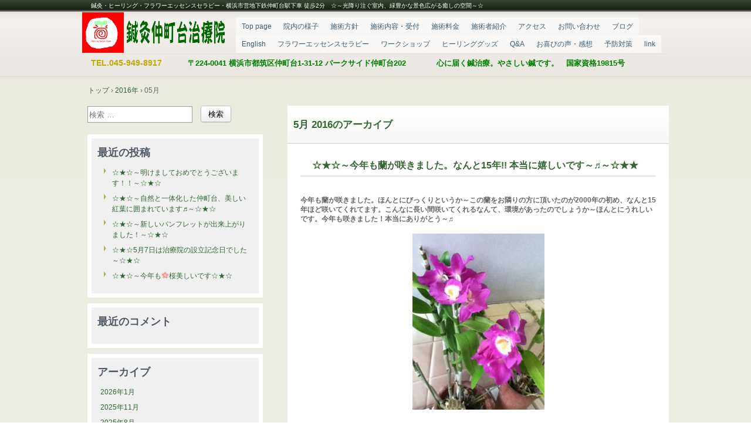

--- FILE ---
content_type: text/html; charset=UTF-8
request_url: https://cosmicfairy.com/2016/05/
body_size: 32381
content:
<!DOCTYPE html>
<html lang="ja">
<head>
<meta charset="UTF-8" />
<meta name="viewport" content="width=device-width, initial-scale=1" />
<title>5月 | 2016 | 鍼灸仲町台治療院</title>
<link rel="stylesheet" href="https://cosmicfairy.com/wp-content/themes/hpb19T20150405220912/style.css" type="text/css" />
		<link rel="stylesheet" id="style-hpb18-css" href="https://cosmicfairy.com/wp-content/themes/hpb19T20150405220912/style-hpb.css" type="text/css" media="all" />
<!--[if lte IE 7]>
<link rel='stylesheet' href="https://cosmicfairy.com/wp-content/themes/hpb19T20150405220912/style-ie7.css" type='text/css' />
<![endif]-->
<link rel="profile" href="http://gmpg.org/xfn/11" />
<link rel="pingback" href="https://cosmicfairy.com/xmlrpc.php" />
<!--[if lt IE 9]>
<script src="https://cosmicfairy.com/wp-content/themes/hpb19T20150405220912/js/html5.js" type="text/javascript"></script>
<![endif]-->

<meta name='robots' content='max-image-preview:large' />
<link rel='dns-prefetch' href='//s.w.org' />
<link rel="alternate" type="application/rss+xml" title="鍼灸仲町台治療院 &raquo; フィード" href="https://cosmicfairy.com/feed/" />
<link rel="alternate" type="application/rss+xml" title="鍼灸仲町台治療院 &raquo; コメントフィード" href="https://cosmicfairy.com/comments/feed/" />
<script type="text/javascript">
window._wpemojiSettings = {"baseUrl":"https:\/\/s.w.org\/images\/core\/emoji\/14.0.0\/72x72\/","ext":".png","svgUrl":"https:\/\/s.w.org\/images\/core\/emoji\/14.0.0\/svg\/","svgExt":".svg","source":{"concatemoji":"https:\/\/cosmicfairy.com\/wp-includes\/js\/wp-emoji-release.min.js?ver=6.0.11"}};
/*! This file is auto-generated */
!function(e,a,t){var n,r,o,i=a.createElement("canvas"),p=i.getContext&&i.getContext("2d");function s(e,t){var a=String.fromCharCode,e=(p.clearRect(0,0,i.width,i.height),p.fillText(a.apply(this,e),0,0),i.toDataURL());return p.clearRect(0,0,i.width,i.height),p.fillText(a.apply(this,t),0,0),e===i.toDataURL()}function c(e){var t=a.createElement("script");t.src=e,t.defer=t.type="text/javascript",a.getElementsByTagName("head")[0].appendChild(t)}for(o=Array("flag","emoji"),t.supports={everything:!0,everythingExceptFlag:!0},r=0;r<o.length;r++)t.supports[o[r]]=function(e){if(!p||!p.fillText)return!1;switch(p.textBaseline="top",p.font="600 32px Arial",e){case"flag":return s([127987,65039,8205,9895,65039],[127987,65039,8203,9895,65039])?!1:!s([55356,56826,55356,56819],[55356,56826,8203,55356,56819])&&!s([55356,57332,56128,56423,56128,56418,56128,56421,56128,56430,56128,56423,56128,56447],[55356,57332,8203,56128,56423,8203,56128,56418,8203,56128,56421,8203,56128,56430,8203,56128,56423,8203,56128,56447]);case"emoji":return!s([129777,127995,8205,129778,127999],[129777,127995,8203,129778,127999])}return!1}(o[r]),t.supports.everything=t.supports.everything&&t.supports[o[r]],"flag"!==o[r]&&(t.supports.everythingExceptFlag=t.supports.everythingExceptFlag&&t.supports[o[r]]);t.supports.everythingExceptFlag=t.supports.everythingExceptFlag&&!t.supports.flag,t.DOMReady=!1,t.readyCallback=function(){t.DOMReady=!0},t.supports.everything||(n=function(){t.readyCallback()},a.addEventListener?(a.addEventListener("DOMContentLoaded",n,!1),e.addEventListener("load",n,!1)):(e.attachEvent("onload",n),a.attachEvent("onreadystatechange",function(){"complete"===a.readyState&&t.readyCallback()})),(e=t.source||{}).concatemoji?c(e.concatemoji):e.wpemoji&&e.twemoji&&(c(e.twemoji),c(e.wpemoji)))}(window,document,window._wpemojiSettings);
</script>
<style type="text/css">
img.wp-smiley,
img.emoji {
	display: inline !important;
	border: none !important;
	box-shadow: none !important;
	height: 1em !important;
	width: 1em !important;
	margin: 0 0.07em !important;
	vertical-align: -0.1em !important;
	background: none !important;
	padding: 0 !important;
}
</style>
	<link rel='stylesheet' id='wp-block-library-css'  href='https://cosmicfairy.com/wp-includes/css/dist/block-library/style.min.css?ver=6.0.11' type='text/css' media='all' />
<style id='global-styles-inline-css' type='text/css'>
body{--wp--preset--color--black: #000000;--wp--preset--color--cyan-bluish-gray: #abb8c3;--wp--preset--color--white: #ffffff;--wp--preset--color--pale-pink: #f78da7;--wp--preset--color--vivid-red: #cf2e2e;--wp--preset--color--luminous-vivid-orange: #ff6900;--wp--preset--color--luminous-vivid-amber: #fcb900;--wp--preset--color--light-green-cyan: #7bdcb5;--wp--preset--color--vivid-green-cyan: #00d084;--wp--preset--color--pale-cyan-blue: #8ed1fc;--wp--preset--color--vivid-cyan-blue: #0693e3;--wp--preset--color--vivid-purple: #9b51e0;--wp--preset--gradient--vivid-cyan-blue-to-vivid-purple: linear-gradient(135deg,rgba(6,147,227,1) 0%,rgb(155,81,224) 100%);--wp--preset--gradient--light-green-cyan-to-vivid-green-cyan: linear-gradient(135deg,rgb(122,220,180) 0%,rgb(0,208,130) 100%);--wp--preset--gradient--luminous-vivid-amber-to-luminous-vivid-orange: linear-gradient(135deg,rgba(252,185,0,1) 0%,rgba(255,105,0,1) 100%);--wp--preset--gradient--luminous-vivid-orange-to-vivid-red: linear-gradient(135deg,rgba(255,105,0,1) 0%,rgb(207,46,46) 100%);--wp--preset--gradient--very-light-gray-to-cyan-bluish-gray: linear-gradient(135deg,rgb(238,238,238) 0%,rgb(169,184,195) 100%);--wp--preset--gradient--cool-to-warm-spectrum: linear-gradient(135deg,rgb(74,234,220) 0%,rgb(151,120,209) 20%,rgb(207,42,186) 40%,rgb(238,44,130) 60%,rgb(251,105,98) 80%,rgb(254,248,76) 100%);--wp--preset--gradient--blush-light-purple: linear-gradient(135deg,rgb(255,206,236) 0%,rgb(152,150,240) 100%);--wp--preset--gradient--blush-bordeaux: linear-gradient(135deg,rgb(254,205,165) 0%,rgb(254,45,45) 50%,rgb(107,0,62) 100%);--wp--preset--gradient--luminous-dusk: linear-gradient(135deg,rgb(255,203,112) 0%,rgb(199,81,192) 50%,rgb(65,88,208) 100%);--wp--preset--gradient--pale-ocean: linear-gradient(135deg,rgb(255,245,203) 0%,rgb(182,227,212) 50%,rgb(51,167,181) 100%);--wp--preset--gradient--electric-grass: linear-gradient(135deg,rgb(202,248,128) 0%,rgb(113,206,126) 100%);--wp--preset--gradient--midnight: linear-gradient(135deg,rgb(2,3,129) 0%,rgb(40,116,252) 100%);--wp--preset--duotone--dark-grayscale: url('#wp-duotone-dark-grayscale');--wp--preset--duotone--grayscale: url('#wp-duotone-grayscale');--wp--preset--duotone--purple-yellow: url('#wp-duotone-purple-yellow');--wp--preset--duotone--blue-red: url('#wp-duotone-blue-red');--wp--preset--duotone--midnight: url('#wp-duotone-midnight');--wp--preset--duotone--magenta-yellow: url('#wp-duotone-magenta-yellow');--wp--preset--duotone--purple-green: url('#wp-duotone-purple-green');--wp--preset--duotone--blue-orange: url('#wp-duotone-blue-orange');--wp--preset--font-size--small: 13px;--wp--preset--font-size--medium: 20px;--wp--preset--font-size--large: 36px;--wp--preset--font-size--x-large: 42px;}.has-black-color{color: var(--wp--preset--color--black) !important;}.has-cyan-bluish-gray-color{color: var(--wp--preset--color--cyan-bluish-gray) !important;}.has-white-color{color: var(--wp--preset--color--white) !important;}.has-pale-pink-color{color: var(--wp--preset--color--pale-pink) !important;}.has-vivid-red-color{color: var(--wp--preset--color--vivid-red) !important;}.has-luminous-vivid-orange-color{color: var(--wp--preset--color--luminous-vivid-orange) !important;}.has-luminous-vivid-amber-color{color: var(--wp--preset--color--luminous-vivid-amber) !important;}.has-light-green-cyan-color{color: var(--wp--preset--color--light-green-cyan) !important;}.has-vivid-green-cyan-color{color: var(--wp--preset--color--vivid-green-cyan) !important;}.has-pale-cyan-blue-color{color: var(--wp--preset--color--pale-cyan-blue) !important;}.has-vivid-cyan-blue-color{color: var(--wp--preset--color--vivid-cyan-blue) !important;}.has-vivid-purple-color{color: var(--wp--preset--color--vivid-purple) !important;}.has-black-background-color{background-color: var(--wp--preset--color--black) !important;}.has-cyan-bluish-gray-background-color{background-color: var(--wp--preset--color--cyan-bluish-gray) !important;}.has-white-background-color{background-color: var(--wp--preset--color--white) !important;}.has-pale-pink-background-color{background-color: var(--wp--preset--color--pale-pink) !important;}.has-vivid-red-background-color{background-color: var(--wp--preset--color--vivid-red) !important;}.has-luminous-vivid-orange-background-color{background-color: var(--wp--preset--color--luminous-vivid-orange) !important;}.has-luminous-vivid-amber-background-color{background-color: var(--wp--preset--color--luminous-vivid-amber) !important;}.has-light-green-cyan-background-color{background-color: var(--wp--preset--color--light-green-cyan) !important;}.has-vivid-green-cyan-background-color{background-color: var(--wp--preset--color--vivid-green-cyan) !important;}.has-pale-cyan-blue-background-color{background-color: var(--wp--preset--color--pale-cyan-blue) !important;}.has-vivid-cyan-blue-background-color{background-color: var(--wp--preset--color--vivid-cyan-blue) !important;}.has-vivid-purple-background-color{background-color: var(--wp--preset--color--vivid-purple) !important;}.has-black-border-color{border-color: var(--wp--preset--color--black) !important;}.has-cyan-bluish-gray-border-color{border-color: var(--wp--preset--color--cyan-bluish-gray) !important;}.has-white-border-color{border-color: var(--wp--preset--color--white) !important;}.has-pale-pink-border-color{border-color: var(--wp--preset--color--pale-pink) !important;}.has-vivid-red-border-color{border-color: var(--wp--preset--color--vivid-red) !important;}.has-luminous-vivid-orange-border-color{border-color: var(--wp--preset--color--luminous-vivid-orange) !important;}.has-luminous-vivid-amber-border-color{border-color: var(--wp--preset--color--luminous-vivid-amber) !important;}.has-light-green-cyan-border-color{border-color: var(--wp--preset--color--light-green-cyan) !important;}.has-vivid-green-cyan-border-color{border-color: var(--wp--preset--color--vivid-green-cyan) !important;}.has-pale-cyan-blue-border-color{border-color: var(--wp--preset--color--pale-cyan-blue) !important;}.has-vivid-cyan-blue-border-color{border-color: var(--wp--preset--color--vivid-cyan-blue) !important;}.has-vivid-purple-border-color{border-color: var(--wp--preset--color--vivid-purple) !important;}.has-vivid-cyan-blue-to-vivid-purple-gradient-background{background: var(--wp--preset--gradient--vivid-cyan-blue-to-vivid-purple) !important;}.has-light-green-cyan-to-vivid-green-cyan-gradient-background{background: var(--wp--preset--gradient--light-green-cyan-to-vivid-green-cyan) !important;}.has-luminous-vivid-amber-to-luminous-vivid-orange-gradient-background{background: var(--wp--preset--gradient--luminous-vivid-amber-to-luminous-vivid-orange) !important;}.has-luminous-vivid-orange-to-vivid-red-gradient-background{background: var(--wp--preset--gradient--luminous-vivid-orange-to-vivid-red) !important;}.has-very-light-gray-to-cyan-bluish-gray-gradient-background{background: var(--wp--preset--gradient--very-light-gray-to-cyan-bluish-gray) !important;}.has-cool-to-warm-spectrum-gradient-background{background: var(--wp--preset--gradient--cool-to-warm-spectrum) !important;}.has-blush-light-purple-gradient-background{background: var(--wp--preset--gradient--blush-light-purple) !important;}.has-blush-bordeaux-gradient-background{background: var(--wp--preset--gradient--blush-bordeaux) !important;}.has-luminous-dusk-gradient-background{background: var(--wp--preset--gradient--luminous-dusk) !important;}.has-pale-ocean-gradient-background{background: var(--wp--preset--gradient--pale-ocean) !important;}.has-electric-grass-gradient-background{background: var(--wp--preset--gradient--electric-grass) !important;}.has-midnight-gradient-background{background: var(--wp--preset--gradient--midnight) !important;}.has-small-font-size{font-size: var(--wp--preset--font-size--small) !important;}.has-medium-font-size{font-size: var(--wp--preset--font-size--medium) !important;}.has-large-font-size{font-size: var(--wp--preset--font-size--large) !important;}.has-x-large-font-size{font-size: var(--wp--preset--font-size--x-large) !important;}
</style>
<link rel='stylesheet' id='hpb_social_style-css'  href='https://cosmicfairy.com/wp-content/plugins/hpbtool/hpb_social.css?ver=6.0.11' type='text/css' media='all' />
<script type='text/javascript' src='https://cosmicfairy.com/wp-includes/js/jquery/jquery.min.js?ver=3.6.0' id='jquery-core-js'></script>
<script type='text/javascript' src='https://cosmicfairy.com/wp-includes/js/jquery/jquery-migrate.min.js?ver=3.3.2' id='jquery-migrate-js'></script>
<link rel="https://api.w.org/" href="https://cosmicfairy.com/wp-json/" /><link rel="EditURI" type="application/rsd+xml" title="RSD" href="https://cosmicfairy.com/xmlrpc.php?rsd" />
<link rel="wlwmanifest" type="application/wlwmanifest+xml" href="https://cosmicfairy.com/wp-includes/wlwmanifest.xml" /> 
<meta name="generator" content="WordPress 6.0.11" />
<script type="text/javascript"><!--
jQuery(document).ready(function(){
if (jQuery("[name='hpb_plugin_form']").find("[required]")[0]) {
required_param = "";
jQuery("[name='hpb_plugin_form']").find("[required]").each(function(){
	if(required_param != ""){
		required_param += ","; 
	}
	required_param += jQuery(this).attr("name");
});
inputHidden = jQuery("<input>").attr("type", "hidden").attr("name", "hpb_required").attr("value", required_param);
jQuery("[name='hpb_plugin_form']").append(inputHidden);
}});
--></script>
<style type="text/css">.recentcomments a{display:inline !important;padding:0 !important;margin:0 !important;}</style></head>

<body id="hpb-wp-19-05-03" class="archive date">
<div id="page" class="hfeed site">
		<header id="masthead" class="site-header" role="banner">
		<div id="masthead-inner">
			<div class="site-branding">
				<h1 class="site-title"><a href="https://cosmicfairy.com/" title="鍼灸仲町台治療院" id="hpb-site-title" rel="home">鍼灸仲町台治療院</a></h1>
				<h2 id="hpb-site-desc" class="site-description">鍼灸・ヒーリング・フラワーエッセンスセラピー・横浜市営地下鉄仲町台駅下車 徒歩2分　☆～光降り注ぐ室内、緑豊かな景色広がる癒しの空間～☆</h2>
			</div>

			<div id="hpb-header-extra1">
				<p class="tel"><span>TEL.</span>045-949-8917</p>
      <p class="address" style="color : green;">〒224-0041 横浜市都筑区仲町台1-31-12 パークサイド仲町台202　　　　心に届く鍼治療。やさしい鍼です。　国家資格19815号
      　　　　　</p>
    </div>
			
			<nav id="site-navigation" class="navigation-main" role="navigation">
				<h1 class="menu-toggle">メニュー</h1>
				<div class="screen-reader-text skip-link"><a href="#content" title="コンテンツへスキップ">コンテンツへスキップ</a></div>
				<ul id="menu-mainnav" class="menu"><li id="menu-item-91" class="menu-item menu-item-type-post_type menu-item-object-page menu-item-home menu-item-91"><a href="https://cosmicfairy.com/">Top page</a></li>
<li id="menu-item-92" class="menu-item menu-item-type-post_type menu-item-object-page menu-item-92"><a href="https://cosmicfairy.com/ecaaaea/">院内の様子</a></li>
<li id="menu-item-93" class="menu-item menu-item-type-post_type menu-item-object-page menu-item-93"><a href="https://cosmicfairy.com/aeeaee/">施術方針</a></li>
<li id="menu-item-94" class="menu-item menu-item-type-post_type menu-item-object-page menu-item-94"><a href="https://cosmicfairy.com/aeeaaafaa/">施術内容・受付</a></li>
<li id="menu-item-95" class="menu-item menu-item-type-post_type menu-item-object-page menu-item-95"><a href="https://cosmicfairy.com/aeeaee-2/">施術料金</a></li>
<li id="menu-item-96" class="menu-item menu-item-type-post_type menu-item-object-page menu-item-96"><a href="https://cosmicfairy.com/aeeeeca/">施術者紹介</a></li>
<li id="menu-item-97" class="menu-item menu-item-type-post_type menu-item-object-page menu-item-97"><a href="https://cosmicfairy.com/acaaa/">アクセス</a></li>
<li id="menu-item-98" class="menu-item menu-item-type-post_type menu-item-object-page menu-item-98"><a href="https://cosmicfairy.com/asaaaaa/">お問い合わせ</a></li>
<li id="menu-item-99" class="menu-item menu-item-type-post_type menu-item-object-page menu-item-99"><a href="https://cosmicfairy.com/afafa/">ブログ</a></li>
<li id="menu-item-100" class="menu-item menu-item-type-post_type menu-item-object-page menu-item-100"><a href="https://cosmicfairy.com/english/">English</a></li>
<li id="menu-item-101" class="menu-item menu-item-type-post_type menu-item-object-page menu-item-101"><a href="https://cosmicfairy.com/afafafafaaffaafaaafafaf/">フラワーエッセンスセラピー</a></li>
<li id="menu-item-102" class="menu-item menu-item-type-post_type menu-item-object-page menu-item-102"><a href="https://cosmicfairy.com/afafaaafaffaf/">ワークショップ</a></li>
<li id="menu-item-103" class="menu-item menu-item-type-post_type menu-item-object-page menu-item-103"><a href="https://cosmicfairy.com/afafafafaaaffa/">ヒーリンググッズ</a></li>
<li id="menu-item-104" class="menu-item menu-item-type-post_type menu-item-object-page menu-item-104"><a href="https://cosmicfairy.com/qa/">Q&#038;A</a></li>
<li id="menu-item-105" class="menu-item menu-item-type-post_type menu-item-object-page menu-item-105"><a href="https://cosmicfairy.com/asaoeaaaafaeyaef/">お喜びの声・感想</a></li>
<li id="menu-item-106" class="menu-item menu-item-type-post_type menu-item-object-page menu-item-106"><a href="https://cosmicfairy.com/aeac/">予防対策</a></li>
<li id="menu-item-107" class="menu-item menu-item-type-post_type menu-item-object-page menu-item-107"><a href="https://cosmicfairy.com/link/">link</a></li>
</ul>			</nav><!-- #site-navigation -->

					</div><!-- #masthead-inner -->

		
<!-- breadcrumb list -->
<div id="breadcrumb-list">
	<div itemscope itemtype="http://data-vocabulary.org/Breadcrumb">
		<a href="https://cosmicfairy.com" itemprop="url"><span itemprop="title">トップ</span></a>
	</div>
	<div>&rsaquo;</div>

			<div itemscope itemtype="http://data-vocabulary.org/Breadcrumb">
			<a href="https://cosmicfairy.com/2016/" itemprop="url"><span itemprop="title">2016年</span></a>
		</div>
		<div>&rsaquo;</div>
		<div>05月</div>
	</div>
<!-- breadcrumb list end -->	</header><!-- #masthead -->

	<div id="main" class="site-main">

	<section id="primary" class="content-area">
		<div id="content" class="site-content" role="main">

		
			<header class="page-header">
				<h1 class="page-title">
					<span>5月 2016</span>のアーカイブ				</h1>
							</header><!-- .page-header -->

						
				
<article id="post-262" class="post-262 post type-post status-publish format-standard hentry category-1">
	<header class="entry-header">
		<h1 class="entry-title"><a href="https://cosmicfairy.com/2016/05/18/%e2%98%86%e2%98%85%e2%98%86%ef%bd%9e%e4%bb%8a%e5%b9%b4%e3%82%82%e8%98%ad%e3%81%8c%e5%92%b2%e3%81%8d%e3%81%be%e3%81%97%e3%81%9f%e3%80%82%e3%81%aa%e3%82%93%e3%81%a815%e5%b9%b4-%e6%9c%ac%e5%bd%93/" rel="bookmark">☆★☆～今年も蘭が咲きました。なんと15年!! 本当に嬉しいです～♬～☆★★</a></h1>
	</header><!-- .entry-header -->

		<div  class="entry-content">
		<p><strong>今年も蘭が咲きました。ほんとにびっくりというか～この蘭をお隣りの方に頂いたのが2000年の初め、なんと15年ほど咲いてくれてます。こんなに長い間咲いてくれるなんて、環境があったのでしょうか～ほんとにうれしいです。今年も咲きました！本当にありがとう～♬</strong></p>
<p style="text-align: center;"><a href="https://cosmicfairy.com/wp-content/uploads/2016/05/17may2016.jpg"><img class="alignnone size-medium wp-image-263" src="https://cosmicfairy.com/wp-content/uploads/2016/05/17may2016-225x300.jpg" alt="-17,may,2016" width="225" height="300" srcset="https://cosmicfairy.com/wp-content/uploads/2016/05/17may2016-225x300.jpg 225w, https://cosmicfairy.com/wp-content/uploads/2016/05/17may2016.jpg 720w" sizes="(max-width: 225px) 100vw, 225px" /></a></p>
			</div><!-- .entry-content -->
	
	<footer class="entry-meta">
					<span class="date">2016年5月18日</span>

	
						<span class="sep"> | </span>
		<span class="cat-links">
			カテゴリー : <a href="https://cosmicfairy.com/category/%e6%9c%aa%e5%88%86%e9%a1%9e/" rel="category tag">未分類</a>		</span>
		
		
		<span class="sep"> | </span>
		<span class="by-author">
			投稿者 : cosmic_fairy		</span>
	
		
				<span class="sep"> | </span>
			<span class="comments-link"><a href="https://cosmicfairy.com/2016/05/18/%e2%98%86%e2%98%85%e2%98%86%ef%bd%9e%e4%bb%8a%e5%b9%b4%e3%82%82%e8%98%ad%e3%81%8c%e5%92%b2%e3%81%8d%e3%81%be%e3%81%97%e3%81%9f%e3%80%82%e3%81%aa%e3%82%93%e3%81%a815%e5%b9%b4-%e6%9c%ac%e5%bd%93/#respond">コメントをどうぞ</a></span>
		
			</footer><!-- .entry-meta -->
</article><!-- #post-## -->

			
				
<article id="post-251" class="post-251 post type-post status-publish format-standard hentry category-1">
	<header class="entry-header">
		<h1 class="entry-title"><a href="https://cosmicfairy.com/2016/05/07/%e2%98%86%e2%98%85%e2%98%86%ef%bd%9e%e4%bb%8a%e6%97%a55%e6%9c%887%e6%97%a5%e3%81%af%e6%b2%bb%e7%99%82%e9%99%a2%e3%81%ae%e8%a8%ad%e7%ab%8b%e8%a8%98%e5%bf%b5%e6%97%a5%e2%99%ac%e4%bb%8a%e6%97%a5%e3%81%8b/" rel="bookmark">☆★☆～今日5月7日は治療院の設立記念日♬今日から25年目に入ります～☆★☆</a></h1>
	</header><!-- .entry-header -->

		<div  class="entry-content">
		<p><strong>ゴールデンウイークいかがお過ごしでしたでしょうか？</strong></p>
<p style="text-align: left;"><strong>本当に新緑が美しい季節となりました。今日は治療院の設立記念日<i class="_3kkw _4-k1" style="background-image: url('https://static.xx.fbcdn.net/images/emoji.php/v2/u6c/1/16/2764.png');"><span class="accessible_elem">❤</span></i>1992年5月7日に治療院を設立から今日から25年目はいります。長いようで、あっという間だったとように感じます。たくさんのみなさんに助けていただきながら、たくさんの笑顔に囲まれて過ごした年月だったと思います。みなさんへの心からの感謝ともによりいっそう精進まいります。</strong><strong>どうぞこれからも宜しくお願いいたします。</strong></p>
<p><strong><a href="https://cosmicfairy.com/wp-content/uploads/2016/05/DSCN3111.jpg"><img loading="lazy" class="size-medium wp-image-252 aligncenter" src="https://cosmicfairy.com/wp-content/uploads/2016/05/DSCN3111-300x225.jpg" alt="DSCN3111" width="300" height="225" srcset="https://cosmicfairy.com/wp-content/uploads/2016/05/DSCN3111-300x225.jpg 300w, https://cosmicfairy.com/wp-content/uploads/2016/05/DSCN3111-768x576.jpg 768w, https://cosmicfairy.com/wp-content/uploads/2016/05/DSCN3111-1024x768.jpg 1024w" sizes="(max-width: 300px) 100vw, 300px" /></a></strong></p>
			</div><!-- .entry-content -->
	
	<footer class="entry-meta">
					<span class="date">2016年5月7日</span>

	
						<span class="sep"> | </span>
		<span class="cat-links">
			カテゴリー : <a href="https://cosmicfairy.com/category/%e6%9c%aa%e5%88%86%e9%a1%9e/" rel="category tag">未分類</a>		</span>
		
		
		<span class="sep"> | </span>
		<span class="by-author">
			投稿者 : cosmic_fairy		</span>
	
		
				<span class="sep"> | </span>
			<span class="comments-link"><a href="https://cosmicfairy.com/2016/05/07/%e2%98%86%e2%98%85%e2%98%86%ef%bd%9e%e4%bb%8a%e6%97%a55%e6%9c%887%e6%97%a5%e3%81%af%e6%b2%bb%e7%99%82%e9%99%a2%e3%81%ae%e8%a8%ad%e7%ab%8b%e8%a8%98%e5%bf%b5%e6%97%a5%e2%99%ac%e4%bb%8a%e6%97%a5%e3%81%8b/#respond">コメントをどうぞ</a></span>
		
			</footer><!-- .entry-meta -->
</article><!-- #post-## -->

			
			
		
		</div><!-- #content -->
	</section><!-- #primary -->

	<div id="sidebar-1">
		<div id="hpb-sidebar-extra"></div>
		<div id="secondary" class="widget-area" role="complementary">
						<aside id="search-2" class="widget widget_search">	<form method="get" id="searchform" class="searchform" action="https://cosmicfairy.com/" role="search">
		<label for="s" class="screen-reader-text">検索</label>
		<input type="search" class="field" name="s" value="" id="s" placeholder="検索 &hellip;" />
		<input type="submit" class="submit" id="searchsubmit" value="検索" />
	</form>
</aside>
		<aside id="recent-posts-2" class="widget widget_recent_entries">
		<h1 class="widget-title">最近の投稿</h1>
		<ul>
											<li>
					<a href="https://cosmicfairy.com/2026/01/04/%e6%98%8e%e3%81%91%e3%81%be%e3%81%97%e3%81%a6%e3%81%8a%e3%82%81%e3%81%a7%e3%81%a8%e3%81%86%e3%81%94%e3%81%96%e3%81%84%e3%81%be%e3%81%99%ef%bc%81%ef%bc%81/">☆★☆～明けましておめでとうございます！！～☆★☆</a>
									</li>
											<li>
					<a href="https://cosmicfairy.com/2025/11/24/%e2%98%86%e2%98%85%e2%98%86%ef%bd%9e%e8%87%aa%e7%84%b6%e3%81%a8%e4%b8%80%e4%bd%93%e5%8c%96%e3%81%97%e3%81%9f%e4%bb%b2%e7%94%ba%e5%8f%b0%e7%be%8e%e3%81%97%e3%81%84%e7%b4%85%e8%91%89%e3%81%ab%e5%9b%b2/">☆★☆～自然と一体化した仲町台、美しい紅葉に囲まれています♬～☆★☆</a>
									</li>
											<li>
					<a href="https://cosmicfairy.com/2025/08/06/%e2%98%86%e2%98%85%e2%98%86%ef%bd%9e%e6%96%b0%e3%81%97%e3%81%84%e3%83%91%e3%83%b3%e3%83%95%e3%83%ac%e3%83%83%e3%83%88%e3%81%8c%e5%87%ba%e6%9d%a5%e4%b8%8a%e3%81%8c%e3%82%8a%e3%81%be%e3%81%97%e3%81%9f/">☆★☆～新しいパンフレットが出来上がりました！～☆★☆</a>
									</li>
											<li>
					<a href="https://cosmicfairy.com/2025/05/12/%e2%98%86%e2%98%85%e2%98%865%e6%9c%887%e6%97%a5%e3%81%af%e6%b2%bb%e7%99%82%e9%99%a2%e3%81%ae%e8%a8%ad%e7%ab%8b%e8%a8%98%e5%bf%b5%e6%97%a5%e3%81%a7%e3%81%97%e3%81%9f%ef%bd%9e%e2%98%86%e2%98%85%e2%98%86/">☆★☆5月7日は治療院の設立記念日でした～☆★☆</a>
									</li>
											<li>
					<a href="https://cosmicfairy.com/2025/04/08/%e2%98%86%e2%98%85%e2%98%86%ef%bd%9e%e4%bb%8a%e5%b9%b4%e3%82%82%f0%9f%8c%b8%e6%a1%9c%e7%be%8e%e3%81%97%e3%81%84%e3%81%a7%e3%81%99%e2%98%86%e2%98%85%e2%98%86/">☆★☆～今年も🌸桜美しいです☆★☆</a>
									</li>
					</ul>

		</aside><aside id="recent-comments-2" class="widget widget_recent_comments"><h1 class="widget-title">最近のコメント</h1><ul id="recentcomments"></ul></aside><aside id="archives-2" class="widget widget_archive"><h1 class="widget-title">アーカイブ</h1>
			<ul>
					<li><a href='https://cosmicfairy.com/2026/01/'>2026年1月</a></li>
	<li><a href='https://cosmicfairy.com/2025/11/'>2025年11月</a></li>
	<li><a href='https://cosmicfairy.com/2025/08/'>2025年8月</a></li>
	<li><a href='https://cosmicfairy.com/2025/05/'>2025年5月</a></li>
	<li><a href='https://cosmicfairy.com/2025/04/'>2025年4月</a></li>
	<li><a href='https://cosmicfairy.com/2025/02/'>2025年2月</a></li>
	<li><a href='https://cosmicfairy.com/2024/12/'>2024年12月</a></li>
	<li><a href='https://cosmicfairy.com/2024/09/'>2024年9月</a></li>
	<li><a href='https://cosmicfairy.com/2024/08/'>2024年8月</a></li>
	<li><a href='https://cosmicfairy.com/2024/05/'>2024年5月</a></li>
	<li><a href='https://cosmicfairy.com/2024/04/'>2024年4月</a></li>
	<li><a href='https://cosmicfairy.com/2023/12/'>2023年12月</a></li>
	<li><a href='https://cosmicfairy.com/2023/11/'>2023年11月</a></li>
	<li><a href='https://cosmicfairy.com/2023/08/'>2023年8月</a></li>
	<li><a href='https://cosmicfairy.com/2023/03/'>2023年3月</a></li>
	<li><a href='https://cosmicfairy.com/2022/11/'>2022年11月</a></li>
	<li><a href='https://cosmicfairy.com/2022/06/'>2022年6月</a></li>
	<li><a href='https://cosmicfairy.com/2022/05/'>2022年5月</a></li>
	<li><a href='https://cosmicfairy.com/2022/04/'>2022年4月</a></li>
	<li><a href='https://cosmicfairy.com/2022/03/'>2022年3月</a></li>
	<li><a href='https://cosmicfairy.com/2021/08/'>2021年8月</a></li>
	<li><a href='https://cosmicfairy.com/2021/07/'>2021年7月</a></li>
	<li><a href='https://cosmicfairy.com/2020/06/'>2020年6月</a></li>
	<li><a href='https://cosmicfairy.com/2020/05/'>2020年5月</a></li>
	<li><a href='https://cosmicfairy.com/2019/11/'>2019年11月</a></li>
	<li><a href='https://cosmicfairy.com/2019/10/'>2019年10月</a></li>
	<li><a href='https://cosmicfairy.com/2019/05/'>2019年5月</a></li>
	<li><a href='https://cosmicfairy.com/2019/03/'>2019年3月</a></li>
	<li><a href='https://cosmicfairy.com/2018/10/'>2018年10月</a></li>
	<li><a href='https://cosmicfairy.com/2018/08/'>2018年8月</a></li>
	<li><a href='https://cosmicfairy.com/2018/07/'>2018年7月</a></li>
	<li><a href='https://cosmicfairy.com/2018/06/'>2018年6月</a></li>
	<li><a href='https://cosmicfairy.com/2018/05/'>2018年5月</a></li>
	<li><a href='https://cosmicfairy.com/2018/04/'>2018年4月</a></li>
	<li><a href='https://cosmicfairy.com/2018/03/'>2018年3月</a></li>
	<li><a href='https://cosmicfairy.com/2018/02/'>2018年2月</a></li>
	<li><a href='https://cosmicfairy.com/2017/09/'>2017年9月</a></li>
	<li><a href='https://cosmicfairy.com/2017/08/'>2017年8月</a></li>
	<li><a href='https://cosmicfairy.com/2017/07/'>2017年7月</a></li>
	<li><a href='https://cosmicfairy.com/2017/06/'>2017年6月</a></li>
	<li><a href='https://cosmicfairy.com/2017/05/'>2017年5月</a></li>
	<li><a href='https://cosmicfairy.com/2017/03/'>2017年3月</a></li>
	<li><a href='https://cosmicfairy.com/2017/01/'>2017年1月</a></li>
	<li><a href='https://cosmicfairy.com/2016/10/'>2016年10月</a></li>
	<li><a href='https://cosmicfairy.com/2016/08/'>2016年8月</a></li>
	<li><a href='https://cosmicfairy.com/2016/07/'>2016年7月</a></li>
	<li><a href='https://cosmicfairy.com/2016/05/' aria-current="page">2016年5月</a></li>
	<li><a href='https://cosmicfairy.com/2016/04/'>2016年4月</a></li>
	<li><a href='https://cosmicfairy.com/2016/03/'>2016年3月</a></li>
	<li><a href='https://cosmicfairy.com/2016/02/'>2016年2月</a></li>
	<li><a href='https://cosmicfairy.com/2016/01/'>2016年1月</a></li>
	<li><a href='https://cosmicfairy.com/2015/10/'>2015年10月</a></li>
	<li><a href='https://cosmicfairy.com/2015/09/'>2015年9月</a></li>
	<li><a href='https://cosmicfairy.com/2015/07/'>2015年7月</a></li>
			</ul>

			</aside><aside id="categories-2" class="widget widget_categories"><h1 class="widget-title">カテゴリー</h1>
			<ul>
					<li class="cat-item cat-item-1"><a href="https://cosmicfairy.com/category/%e6%9c%aa%e5%88%86%e9%a1%9e/">未分類</a>
</li>
			</ul>

			</aside><aside id="meta-2" class="widget widget_meta"><h1 class="widget-title">メタ情報</h1>
		<ul>
						<li><a href="https://cosmicfairy.com/wp-login.php">ログイン</a></li>
			<li><a href="https://cosmicfairy.com/feed/">投稿フィード</a></li>
			<li><a href="https://cosmicfairy.com/comments/feed/">コメントフィード</a></li>

			<li><a href="https://ja.wordpress.org/">WordPress.org</a></li>
		</ul>

		</aside>
			
		</div><!-- #secondary -->
	</div><!-- #sidebar-1 -->
	</div><!-- #main -->

	<footer id="colophon" class="site-footer" role="contentinfo">
		<nav id="site-sub-navigation" class="navigation-main" role="navigation">
			<h1 class="menu-toggle">サブメニュー</h1>
			<ul id="menu-subnav" class="menu"><li id="menu-item-108" class="menu-item menu-item-type-post_type menu-item-object-page menu-item-108"><a href="https://cosmicfairy.com/afafaafaafafafaaf/">プライバシーポリシー</a></li>
</ul>		</nav><!-- #site-navigation -->
				<div id="hpb-footer-main">
			<p>　　<small class="hpb-copyright">Copyright Healing Garden Cosmo, All rights reserved.</small></p>
		</div>
		<div class="site-info">
					</div><!-- .site-info --><div class="wp-login"><a href="https://cosmicfairy.com/wp-login.php">ログイン</a></div>
	</footer><!-- #colophon -->
</div><!-- #page -->

<script type='text/javascript' src='https://cosmicfairy.com/wp-content/themes/hpb19T20150405220912/js/navigation.js?ver=20120206' id='_hpb-navigation-js'></script>
<script type='text/javascript' src='https://cosmicfairy.com/wp-content/themes/hpb19T20150405220912/js/skip-link-focus-fix.js?ver=20130115' id='_hpb-skip-link-focus-fix-js'></script>

</body>
</html>

--- FILE ---
content_type: text/css
request_url: https://cosmicfairy.com/wp-content/themes/hpb19T20150405220912/style.css
body_size: 59749
content:
/*
Theme Name: WP鍼灸仲町台治療院
Author: Homepage Builder
Author URI: http://www.justsystems.com/jp/links/hpb/creator.html?p=hpb19_wp_hpbdash
Description: このテーマは「JustSystems Homepage Builder Version 19.0.7.0 for Windows」によって作成されました。サイト名は「WP鍼灸仲町台治療院」、サイトの公開日時は「2015年07月14日12:33」です。
License: 
License URI: license.txt
*/

/* CSS Set Up
++++++++++++++++++++++++++++++++++++++++++++++++++++++++++++++++++++++++++++ */
/* スタイルリセット用 */
html,
body,
div,
span,
object,
iframe,
h1,
h2,
h3,
h4,
h5,
h6,
p,
blockquote,
pre,
abbr,
address,
cite,
code,
del,
dfn,
em,
img,
ins,
kbd,
q,
samp,
small,
strong,
sub,
sup,
var,
b,
i,
dl,
dt,
dd,
ol,
ul,
li,
fieldset,
form,
label,
legend,
table,
caption,
tbody,
tfoot,
thead,
tr,
th,
td,
details,
figcaption,
figure,
menu,
summary,
time,
mark{
	margin: 0;
	padding: 0;
	border: 0;
	outline: 0;
	vertical-align: baseline;
	background: transparent;
}
body{
	line-height: 1;
}
ol,
ul{
	list-style: none;
}
blockquote,
q{
	quotes: none;
}
blockquote::before,
blockquote::after,
q::before,
q::after{
	content: '';
	content: none;
}
a{
	margin: 0;
	padding: 0;
	font-size: 100%;
	vertical-align: baseline;
	background: transparent;
}
ins{
	background-color: #ff9;
	color: #000;
	text-decoration: none;
}
mark{
	background-color: #ff9;
	color: #000;
	font-style: italic;
	font-weight: bold;
}
del{
	text-decoration: line-through;
}
abbr[title],
dfn[title]{
	border-bottom: 1px dotted;
	cursor: help;
}
table{
	border-collapse: collapse;
	border-spacing: 0;
}
hr{
	display: block;
	height: 1px;
	border: 0;
	border-top: 1px solid #ccc;
	margin: 1em 0;
	padding: 0;
}
input,
select{
	vertical-align: middle;
}
article,
aside,
details,
figcaption,
figure,
footer,
header,
menu,
nav,
section{
	display: block;
}
body{
	min-width: 900px;
	font-family: 'メイリオ', Meiryo, 'ＭＳ Ｐゴシック', 'ヒラギノ角ゴ Pro W3', 'Hiragino Kaku Gothic Pro', sans-serif;
	font-size: 0.625em;
	line-height: 1.5;
	color: #333333;
}
#ie6 body.admin-bar,
#ie7 body.admin-bar{
	background-position: left 28px;
}
/* ベースリンク設定 */
a:link{
	color: #333333;
	text-decoration: none;
}
a:visited{
	color: #333333;
	text-decoration: none;
}
a:hover{
	color: #DB2414;
	text-decoration: underline;
}
a:active{
	color: #333333;
	text-decoration: none;
}
/* レイアウト設定
++++++++++++++++++++++++++++++++++++++++++++++++++++++++++++++++++++++++++++ */
#hpb-container{
	width: 100%;
}
#masthead{
	width: 100%;
}
#masthead .site-branding{
	width: 898px;
	margin-left: auto;
	margin-right: auto;
}
#page{
	width: 100%;
	margin-left: auto;
	margin-right: auto;
}
#main{
	width: 898px;
	font-size: 1.2em;
	border-left : 1px solid #d5d5d5;
	border-right : 1px solid #d5d5d5;
	margin-left: auto;
	margin-right: auto;
}
#primary{
	width: 678px;
	float: left;
	clear: both;
}

#sidebar-1{
	width: 217px;
	font-size: 1.2em;
	float: right;
}




/*
#colophon{
	width: 898px;
	font-size: 1.2em;
	margin-left: auto;
	margin-right: auto;
	border-left: 1px solid #D5D5D5;
	border-right: 1px solid #D5D5D5;
	border-top: 1px solid #D5D5D5;
	padding-bottom: 50px;
	position: relative;
	clear: both;
}
*/





/* ヘッダー領域
++++++++++++++++++++++++++++++++++++++++++++++++++++++++++++++++++++++++++++ */
/* サイトタイトル キャッチフレーズ 要素 */
#masthead{
	margin-left: auto;
	margin-right: auto;
	position: relative;
}
/* サイトタイトル */
#masthead .site-branding h1{
	width: 205px;
	height: 61px;
}
/* キャッチフレーズ */
#masthead #hpb-site-desc{
	width: 900px;
	text-align: right;
	font-weight: normal;
	position: absolute;
	top: 5px;
}
/* ヘッダー内拡張要素 */




/*
#hpb-header-extra1{
	width: 695px;
	text-align: right;
	margin-left: -255px;
	position: absolute;
	left: 50%;
}
*/





#hpb-header-extra1 *{

	display: inline;
}

/* メインメニュー */
#site-navigation{
	width: 100%;
	font-size: 1.2em;
	margin-top: 1.6em;
	border-top: 1px solid #D5D5D5;
	clear: both;
}







/*-- Nav child --*/
#site-navigation li ul{
	display: none;
}
#site-navigation li:hover > ul{
	width: 200px;
	margin: 0;
	border-left: 1px solid #D5D5D5;
	border-right: 1px solid #D5D5D5;
	background-color: #FFFFFF;
	display: block;
	position: absolute;
	top: 100%;
	left: 0;
	z-index: 9999;
}
#site-navigation li:hover ul li{
	width: 200px;
	border-bottom: 1px solid #D5D5D5;
	padding-bottom: 0;
	padding-left: 0;
	padding-right: 0;
	padding-top: 0;
	background-image: none;
	background-color: #FFFFFF;
}
#site-navigation li:hover ul li a{
	color: #333333;
	padding-bottom: 10px;
	padding-left: 5px;
	padding-right: 5px;
	padding-top: 10px;
	background-color: #FFFFFF;
}
#site-navigation li:hover ul li a:hover{
	color: #333333;
	background-color: #EDEDED;
}

/* Nav tertiary */
#site-navigation ul li:hover > ul ul{
	left: 100%;
	top: 0;
}

/* サイドコンテンツ要素
++++++++++++++++++++++++++++++++++++++++++++++++++++++++++++++++++++++++++++ */
#sidebar-1 li{
	margin-bottom: 20px;
}
#sidebar-1 h1,
#sidebar-1 h2,
#sidebar-1 .widgettitle{
	font-size: 1.167em;
	font-weight: normal;
	color: #000000;
	margin-bottom: 10px;
	border-top: 1px solid #D5D5D5;
	border-bottom: 1px solid #D5D5D5;
	padding-top: 1em;
	padding-bottom: 1em;
	padding-left: 23px;
}
#secondary ul{
	padding-left: 10px;
	padding-right: 10px;
}
#secondary ul li{
	word-break: break-all;
	margin-bottom: 10px;
	border-bottom: 1px dashed #E2E2E2;
	padding-bottom: 10px;
}
#secondary .textwidget{
	word-break: break-all;
	padding-left: 10px;
	padding-right: 10px;
}
#secondary .textwidget img{
	width: auto !important;
	width: 100%;
	max-width: 100%;
	height: auto;
}
#secondary ul select{
	width: 199px;
	margin-left: auto;
	margin-right: auto;
	display: block;
}
.widget_calendar #wp-calendar{
	width: 199px;
	margin-left: auto;
	margin-right: auto;
	text-align: center;
}
.widget_calendar #wp-calendar caption,
.widget_calendar #wp-calendar td,
.widget_calendar #wp-calendar th{
	text-align: center;
}
.widget_calendar #wp-calendar caption{
	font-size: 0.917em;
	font-weight: bold;
	padding-bottom: 3px;
	padding-top: 5px;
	text-transform: uppercase;
}
.widget_calendar #wp-calendar th{
	background-color: #F4F4F4;
	border-top: 1px solid #CCCCCC;
	border-bottom: 1px solid #CCCCCC;
	font-weight: bold;
}
.widget_calendar #wp-calendar tfoot td{
	background-color: #F4F4F4;
	border-top: 1px solid #CCCCCC;
	border-bottom: 1px solid #CCCCCC;
}
.widget_search form{
	padding-left: 10px;
	padding-right: 10px;
}
.widget_search label{
	display: none;
}
.widget_search #s{
	width: 135px;
}
.widget_tag_cloud .tagcloud{
	padding-left: 10px;
	padding-right: 10px;
}

#secondary .widget_nav_menu ul{
	margin-bottom: 0;
}
#secondary .widget_nav_menu ul ul{
	padding-left: 0;
	padding-right: 0;
}
#secondary .widget_nav_menu ul li{
	margin-bottom: 0;
	border-bottom: none;
	padding-bottom: 0;
	padding-left: 0;
	padding-right: 0;
	background-image: none;
}
#secondary .widget_nav_menu ul li a{
	margin-bottom: 10px;
	border-bottom: 1px dashed #E2E2E2;
	padding-bottom: 10px;
	display: block;
}
#secondary .widget_nav_menu ul li li a{
	padding-left: 20px;
}

/* 共通要素
++++++++++++++++++++++++++++++++++++++++++++++++++++++++++++++++++++++++++++ */
.sticky {
}

#page-content,
.home .hpb-viewtype-full,
.archive .hpb-viewtype-full,
.search .hpb-viewtype-full,
.hpb-viewtype-simple,
.hpb-viewtype-thumbnail,
.hpb-viewtype-date,
.hpb-viewtype-content,
.hpb-viewtype-title{
	margin-bottom: 20px;
	border-bottom: 1px solid #D5D5D5;
	padding-bottom: 20px;
}
#page-content #toppage-topics h3,
.hpb-viewtype-full h3,
.search .entry-header h1,
.hpb-viewtype-simple h3,
.hpb-viewtype-thumbnail h3,
.hpb-viewtype-date h3,
.hpb-viewtype-content h3,
.hpb-viewtype-title h3{
	font-size: 1.167em;
	font-weight: normal;
	color: #000000;
	margin-bottom: 10px;
	border-top: 1px solid #D5D5D5;
	border-bottom: 1px solid #D5D5D5;
	padding-top: 1em;
	padding-bottom: 1em;
	padding-left: 23px;
}
.entry-header,
.entry-content,
.entry-meta{
	margin-bottom: 1.5em;
	margin-left: 1em;
	margin-right: 1em;
}
#page-content{
	padding-left: 1em;
	padding-right: 1em;
}
.home #page-content{
	padding-left: 0;
	padding-right: 0;
}
.entry-header h1{
	font-size: 1.400em;
	font-weight: normal;
	color: #000000;
	margin-bottom: 10px;
	border-top: 1px solid #D5D5D5;
	border-bottom: 1px solid #D5D5D5;
	padding-top: 1em;
	padding-bottom: 1em;
	padding-left: 23px;
}
/* ページコンテンツ */
#page-content{
	border-top: 1px solid #E6E6E6;
	padding-top: 1em;
}
#page-content p,
#page-content ul{
	margin-bottom: 2em;
	padding-left: 1em;
	padding-right: 1em;
}
#page-content ul li{
	margin-bottom: 2em;
}
/* すべて */
.home .hpb-viewtype-full .entry-header h4,
.page .hpb-viewtype-full .entry-header h4,
.archive .hpb-viewtype-full .entry-header h4,
.search .hpb-viewtype-full article h4{
	margin-bottom: 1em;
	border-bottom: 1px solid #E6E6E6;
	border-left: 1px solid #E6E6E6;
	border-right: 1px solid #E6E6E6;
	border-top: 1px solid #E6E6E6;
	padding-bottom: 0.7em;
	padding-left: 2em;
	padding-top: 0.7em;
	background-color: #F9F9F9;
}
/* 簡易 */
.hpb-viewtype-simple .entry-header h4{
	margin-bottom: 1em;
	border-bottom: 1px solid #E6E6E6;
	border-left: 1px solid #E6E6E6;
	border-right: 1px solid #E6E6E6;
	border-top: 1px solid #E6E6E6;
	padding-bottom: 0.7em;
	padding-left: 2em;
	padding-top: 0.7em;
	background-color: #F9F9F9;
}
/* アイキャッチ */
/* 日付 */
.hpb-viewtype-date dl{
	margin-bottom: 1.5em;
	padding-left: 1em;
	padding-right: 1em;
}
.hpb-viewtype-date dl dt{
	border-bottom: 1px dashed #E2E2E2;
	padding-bottom: 5px;
	padding-left: 10px;
	padding-right: 10px;
	padding-top: 5px;
	float: left;
	clear: left;
}
.hpb-viewtype-date dl dd{
	border-bottom: 1px dashed #E2E2E2;
	padding-bottom: 5px;
	padding-left: 10px;
	padding-right: 10px;
	padding-top: 5px;
}
.hpb-viewtype-date dl dd a{
	color: #000000;
}
.entry-thumbnail{
	margin-bottom: 15px;
	margin-left: 1em;
	margin-right: 1em;
}
.entry-thumbnail img{
	width: auto !important;
	width: 100%;
	max-width: 100%;
	height: auto;
}

/* コンテンツ */
.hpb-viewtype-content dt{
	margin-bottom: 1em;
	margin-left: 1em;
	margin-right: 1em;
	border-bottom: 1px solid #E6E6E6;
	border-left: 1px solid #E6E6E6;
	border-right: 1px solid #E6E6E6;
	border-top: 1px solid #E6E6E6;
	padding-bottom: 0.7em;
	padding-left: 2em;
	padding-top: 0.7em;
	background-color: #F9F9F9;
}
/* タイトル */
.hpb-viewtype-title ul{
	margin-bottom: 1.5em;
	padding-left: 1em;
	padding-right: 1em;
}
.hpb-viewtype-title ul li{
	border-bottom: 1px dashed #E2E2E2;
	padding-bottom: 0.7em;
	padding-left: 2em;
	padding-top: 0.7em;
}
/* more リンク */
.hpb-more-entry{
	text-align: right;
	padding-right: 10px;
	clear: both;
}
/* パンくず */
#breadcrumb-list{
	width: 898px;
	font-size: 1.2em;
	margin-left: auto;
	margin-right: auto;
	border-left: 1px solid #D5D5D5;
	border-right: 1px solid #D5D5D5;
	padding-bottom: 1.5em;
	padding-top: 1.5em;
	position: relative;
	clear: both;
}
#breadcrumb-list div{
	padding-left: 0.5em;
	display: inline;
}
/* ページナビゲーション */
.navigation-post{
	margin-bottom: 2em;
	margin-left: 1em;
	margin-right: 1em;
}
.nav-previous{
	width: 48%;
	float: left;
}
.nav-next{
	width: 48%;
	text-align: right;
	float: right;
}
/* ---- コンテンツ要素 ---- */
#page-content h1,
.entry-content h1{
	font-size: 1.500em;
	font-weight: normal;
	margin-bottom: 0.667em;
	border-bottom: 1px solid #D5D5D5;
	padding-bottom: 0.222em;
	clear: both;
}
#page-content h2,
.entry-content h2{
	font-size: 1.417em;
	font-weight: normal;
	margin-bottom: 0.706em;
	border-bottom: 1px solid #D5D5D5;
	padding-bottom: 0.294em;
	clear: both;
}
#page-content h3,
.entry-content h3{
	border-top: none;
	padding-left: 0;
	padding-top: 0;
	background-image: none;
}
#page-content h3,
.entry-content h3{
	font-size: 1.333em;
	margin-bottom: 0.750em;
	border-bottom: 1px solid #D5D5D5;
	padding-bottom: 0.313em;
	clear: both;
}
#page-content h4,
.entry-content h4{
	font-size: 1.250em;
	font-weight: normal;
	margin-bottom: 0.800em;
	border-bottom: 1px solid #D5D5D5;
	padding-bottom: 0.400em;
	clear: both;
}
#page-content h5,
.entry-content h5{
	font-size: 1.167em;
	font-weight: normal;
	margin-bottom: 0.857em;
	border-bottom: 1px solid #D5D5D5;
	padding-bottom: 0.500em;
	clear: both;
}
#page-content h6,
.entry-content h6{
	font-size: 1.083em;
	font-weight: normal;
	margin-bottom: 0.923em;
	border-bottom: 1px solid #D5D5D5;
	padding-bottom: 0.538em;
	clear: both;
}
#page-content p,
.entry-content p{
	margin-bottom: 2em;
}
#page-content ul,
.entry-content ul{
	margin-left: 1em;
	margin-bottom: 1.5em;
}
#page-content ul ul,
.entry-content ul ul{
	margin-left: 0.30em;
	margin-bottom: 0;
}
#page-content ul li,
.entry-content ul li{
	padding-top: 0.5em;
	padding-left: 15px;
	padding-top: 0.5em;
	 background-image : url(img/icon_arrow.png);
	background-position: left 10px;
	background-repeat: no-repeat;
}
#page-content ol,
.entry-content ol{
	margin-left: 1em;
	margin-bottom: 1.5em;
}
#page-content ol ol,
.entry-content ol ol{
	margin-left: 0.30em;
	margin-bottom: 0;
}
#page-content ol li,
.entry-content ol li{
	margin-left: 1.5em;
	list-style: decimal;
}
#page-content dl,
.entry-content dl{
	margin-bottom: 1.5em;
}
#page-content dl dt,
.entry-content dl dt{
	margin-bottom: 1em;
	margin-left: 0;
	border-bottom: none;
	border-right: none;
	border-left: none;
	/*border-top: 1px dashed #E2E2E2;*/
	padding-bottom: 5px;
	padding-left: 10px;
	padding-right: 10px;
	padding-top: 5px;
}
#page-content dl dd,
.entry-content dl dd{
	margin-bottom: 1em;
	margin-left: 7em;
}
#page-content dl dd a,
.entry-content dl dd a{
	color: #000000;
}


#page-content hr,
.entry-content hr{
	margin-bottom: 2em;
	border-top: 1px dashed #CCCCCC;
}
#page-content table,
.entry-content table{
	width: 100%;
	margin-bottom: 1.5em;
	border-bottom: 1px solid #E6E6E6;
	border-left: 1px solid #E6E6E6;
	border-right: 1px solid #E6E6E6;
	border-top: 1px solid #E6E6E6;
}
#page-content table th,
.entry-content table th{
	width: auto;
	vertical-align: top;
	font-weight: normal;
	border-bottom: 1px solid #E6E6E6;
	border-left: 1px solid #E6E6E6;
	border-right: 1px solid #E6E6E6;
	border-top: 1px solid #E6E6E6;
	padding-bottom: 5px;
	padding-left: 10px;
	padding-right: 10px;
	padding-top: 5px;
	background-color: #F9F9F9;
}
#page-content table thead th,
.entry-content table thead th{
	font-weight: bold;
}
#page-content table td,
.entry-content table td{
	width: auto;
	border-bottom: 1px solid #E6E6E6;
	border-left: 1px solid #E6E6E6;
	border-right: 1px solid #E6E6E6;
	border-top: 1px solid #E6E6E6;
	padding-bottom: 5px;
	padding-left: 10px;
	padding-right: 10px;
	padding-top: 5px;
}
#page-content blockquote,
.entry-content blockquote{
	margin-bottom: 2em;
	padding: 10px;
	background: #F3F3F3;
}
#page-content blockquote p,
.entry-content blockquote p{
	margin-bottom: 0;
	padding: 10px;
}
/* Alignment */
.alignleft{
	display: inline;
	float: left;
	margin-right: 1.625em;
}
.alignright{
	display: inline;
	float: right;
	margin-left: 1.625em;
}
.aligncenter{
	clear: both;
	display: block;
	margin-left: auto;
	margin-right: auto;
}
/* Images */

.entry-content img.wp-smiley{
	border: none;
	margin-bottom: 0;
	margin-top: 0;
	padding: 0;
}
img.alignleft,
img.alignright,
img.aligncenter{
	margin-bottom: 1.625em;
}
.wp-caption{
	margin-top: 0.4em;
}
.wp-caption{
	background: #eee;
	margin-bottom: 1.625em;
	max-width: 96%;
	padding: 9px;
}
.wp-caption img{
	display: block;
	margin: 0 auto;
	max-width: 98%;
}
.wp-caption .wp-caption-text,
.gallery-caption{
	color: #666;
	font-family: Georgia, serif;
	font-size: 12px;
}
.wp-caption .wp-caption-text{
	margin-bottom: 0.6em;
	padding: 10px 0 5px 40px;
	position: relative;
}
.wp-caption .wp-caption-text::before{
	color: #666;
	content: '\2014';
	font-size: 14px;
	font-style: normal;
	font-weight: bold;
	margin-right: 5px;
	position: absolute;
	left: 10px;
	top: 7px;
}
#page-content .gallery,
.entry-content .gallery{
	margin: 0 auto 1.625em;
	clear: both;
}
#page-content dl.gallery-item dt,
.entry-content dl.gallery-item dt{
	border-left: none;
	border-top: none;
	background-image: none;
}
#page-content .gallery,
.entry-content .gallery{
	margin: 0 auto 1.625em;
	clear: both;
}
#page-content .gallery a img.attachment-thumbnail,
.entry-content .gallery a img.attachment-thumbnail{
	margin-left: auto;
	margin-right: auto;
	display: block;
}
#page-content .gallery-columns-4 .gallery-item,
.entry-content .gallery-columns-4 .gallery-item{
	width: 23%;
	padding-right: 2%;
}
#page-content .gallery-columns-4 .gallery-item img,
.entry-content .gallery-columns-4 .gallery-item img{
	width: 100%;
	height: auto;
}
/* ---- コメント ---- */
#comments{
	padding-left: 1em;
	padding-right: 1em;
	clear: both;
}
#comments h3{
	font-size: 1.167em;
	margin-bottom: 1em;
	border-left: 5px solid #DC2314;
	padding: 0.5em 1em;
	background-color: #F4F4F4;
}
/* ---- コメントリスト ---- */
#comments ul{
	margin-bottom: 1em;
}
#comments li{
	width: 100%;
	position: relative;
}
#comments .comment-body{
	border-bottom: 1px dashed #CECECE;
	padding: 12px 4px 12px 65px;
}
#comments .comment-author{
	font-style: normal;
	display: inline;
}
#comments .avatar{
	position: absolute;
	top: 17px;
	left: 4px;
}
#comments cite{
	font-style: normal;
}
#comments .comment-meta{
	display: inline;
}
#comments .reply{
	text-align: right;
}
#comments ol ul .comment-body{
	padding-left: 105px;
}
#comments ol ul .comment-body .avatar{
	left: 44px;
}

.bypostauthor {
}

/* お問い合わせ */
table textarea.l{
	width: 99%;
}
table input.m{
	width: 99%;
}
table input.l{
	width: 99%;
}


/* ---- コメントフォーム ---- */
#respond{
	margin-bottom: 1em;
}
#respond h3{
	font-size: 1.167em;
	margin-bottom: 1em;
	border-left: 5px solid #DC2314;
	padding: 0.5em 1em;
	background-color: #F4F4F4;
}
#respond h3 a{
	color: #FFF;
}
#commentform{
	padding: 10px;
}
.comment-notes{
	margin-bottom: 20px;
}
.comment-form-author input,
.comment-form-email input,
.comment-form-url input,
.comment-form-comment textarea{
	margin-bottom: 1em;
	display: block;
}
.comment-notes .required,
.comment-form-author .required,
.comment-form-email .required{
	color: #940303;
}
.comment-form-comment{
	width: 100%;
	margin-bottom: 20px;
	clear: both;
}
.comment-form-comment textarea{
	border: 1px solid #cecece;
}

/*
.form-submit input{
	outline: none;
	border: 1px solid #cecece;
	padding: 10px 15px;
	background: #f3f3f3;
	cursor: pointer;
}
*/

#comments #respond{
	margin-top: 1em;
}
/* トップページ要素
++++++++++++++++++++++++++++++++++++++++++++++++++++++++++++++++++++++++++++ */
#hpb-header-image{
	width: 888px;
	border-top: none;
	padding-top: 10px;
	padding-bottom: 10px;
	overflow: hidden;
	display:block;
	margin-left: auto;
	margin-right: auto;
	clear: both;
}

/* アーカイブ要素
++++++++++++++++++++++++++++++++++++++++++++++++++++++++++++++++++++++++++++ */
.archive .entry-header{
	padding-bottom: 10px;
	background-color: #FFFFFF;
}
.archive .entry-header h1{
	margin-bottom: 0;
}
/* Blog */
.blog .entry-header h1{
	font-size: 1.400em;
	font-weight: normal;
	color: #000000;
	border-top: 1px solid #D5D5D5;
	border-bottom: 1px solid #D5D5D5;
	padding-top: 1em;
	padding-bottom: 1em;
	padding-left: 23px;
	background-color: #FFFFFF;
}

.blog .entry-header h1{
	font-size: 1em;
	margin-bottom: 1em;
	border-bottom: 1px solid #E6E6E6;
	border-left: 1px solid #E6E6E6;
	border-right: 1px solid #E6E6E6;
	border-top: 1px solid #E6E6E6;
	padding-bottom: 0.7em;
	padding-left: 2em;
	padding-top: 0.7em;
	background-color: #F9F9F9;
}
.blog article{
	width: 630px;
}
/* ---- サーチ用コンテンツ ---- */
.search #hpb-content h2{
	padding-bottom: 10px;
	background-color: #FFFFFF;
}
.search #hpb-content h2{
	font-size: 1.400em;
	font-weight: normal;
	color: #000000;
	border-top: 1px solid #D5D5D5;
	border-bottom: 1px solid #D5D5D5;
	padding-top: 1em;
	padding-bottom: 1em;
	padding-left: 23px;
	background-color: #FFFFFF;
	display: block;
}
.search .entry-header h1{
	margin-bottom: 1em;
	border-bottom: 1px solid #E6E6E6;
	border-left: 1px solid #E6E6E6;
	border-right: 1px solid #E6E6E6;
	border-top: 1px solid #E6E6E6;
	padding-bottom: 0.7em;
	padding-left: 2em;
	padding-top: 0.7em;
	background-position: 1em 1em;
	background-repeat: no-repeat;
	background-color: #F9F9F9;
}
.search #content{
	padding-top: 10px;
}
.search p{
	padding-left: 20px;
	padding-right: 40px;
}
.search-no-results #hpb-main{
	padding-left: 20px;
	padding-right: 20px;
}

/* シングル要素
++++++++++++++++++++++++++++++++++++++++++++++++++++++++++++++++++++++++++++ */
.single .entry-content{
	margin-left: 1em;
	margin-right: 1em;
}
.single .entry-meta{
	margin-bottom: 2em;
	margin-left: 1em;
	margin-right: 1em;
	clear: both;
}
/* ページ要素
++++++++++++++++++++++++++++++++++++++++++++++++++++++++++++++++++++++++++++ */
.page .entry-header{
	padding-bottom: 10px;
	background-color: #FFFFFF;
}
.page .entry-header h1{
	margin-bottom: 0;
}
/* フッター領域
++++++++++++++++++++++++++++++++++++++++++++++++++++++++++++++++++++++++++++ */
#site-sub-navigation{
	margin-bottom: 1em;
	margin-left:1.5em;
	margin-right:1.5em;
	margin-top: 2.5em;
}
#site-sub-navigation li{
	margin-right: 1em;
	display: inline;
	position: relative;
}
#site-sub-navigation li a{
	padding-left: 10px;
}
/* secondary */
#site-sub-navigation li ul{
	display: none;
}

#hpb-footer-main{
	margin-bottom: 1em;
	margin-left: 1.5em;
}
.wp-login{
	text-align: right;
	margin-right: 1em;
}


/* ---- コメント ---- */
#comments{
	padding-left: 1em;
	padding-right: 1em;
}
#comments h2{
	font-size: 1.167em;
	margin-bottom: 1em;
	border-left: 5px solid #DC2314;
	padding: 0.5em 1em;
	background-color: #F4F4F4;
}
/* ---- コメントリスト ---- */
#comments ol{
	margin-bottom: 1em;
}
#comments li{
	width: 100%;
	position: relative;
}
#comments .comment-body{
	border-bottom: 1px dashed #CECECE;
	padding: 12px 4px 12px 65px;
}
#comments .comment-author{
	font-style: normal;
	display: inline;
}
#comments .avatar{
	position: absolute;
	top: 17px;
	left: 4px;
}
#comments cite{
	font-style: normal;
}
#comments .comment-meta{
	display: inline;
}
#comments .reply{
	text-align: right;
}
#comments ol ul .comment-body{
	padding-left: 105px;
}
#comments ol ul .comment-body .avatar{
	left: 44px;
}

/* Small menu */
.menu-toggle{
	display: none;
	cursor: pointer;
}

.main-small-navigation ul{
	display: none;
}

/* メディアクエリ
++++++++++++++++++++++++++++++++++++++++++++++++++++++++++++++++++++++++++++ */
@media (max-width:480px) {
	/* レイアウト設定
	++++++++++++++++++++++++++++++++++++++++++++++++++++++++++++++++++++++++++++ */
	body{
		min-width: 100%;
		padding-left: 0;
		padding-right: 0;
		background-image: none;
	}
	#main,
	#primary,
	#hpb-container,
	#masthead,
	#hpb-inner,
	#hpb-main,
	#hpb-content,
	#colophon,
	#site-sub-navigation,
	#hpb-footer-main,
	.hpb-wp-login{
		width: 100%;
		border-left: none;
		border-right: none;
		float: none;
	}
	#site-sub-navigation,
	#hpb-footer-main,
	.hpb-wp-login{
		width: auto;
	}
	#masthead{
		padding-top: 0;
		padding-left: 0;
		padding-right: 0;
	}
	#hpb-inner{
		width: auto;
		padding-left: 10px;
		padding-right: 10px;
	}
	#colophon{
		height: auto;
		padding-top: 0;
		background-image: none;
	}
	/* ヘッダー領域
	++++++++++++++++++++++++++++++++++++++++++++++++++++++++++++++++++++++++++++ */
	/* サイトタイトル */
	#masthead .site-branding{
		width: auto;
	}
	#site-title .site-logo{
		margin-bottom: 2em;
		margin-left: auto;
		margin-right: auto;
		padding-top: 61px;
		display: block;
	}
	/* キャッチフレーズ */
	#masthead #hpb-site-desc{
		width: auto;
		text-align: center;
		margin-bottom: 1em;
		margin-left: 1em;
		margin-right: 1em;
		position: static;
	}
	/* ヘッダー内拡張要素 */
	#hpb-header-extra1{
		width: auto;
		text-align: center;
		margin-bottom: 1em;
		margin-left: 1em;
		margin-right: 1em;
		position: static;
	}
	/* メインメニュー */
	#site-navigation{
		display: block;
	}
	#site-navigation ul{
		width: 100%;
		border-top: none;
		border-bottom: none;
		padding-top: 0.5em;

	}
	#site-navigation li{
		width: 240px;
		text-align: left;
		margin-bottom: 0.5em;
		margin-left: auto;
		margin-right: auto;
		padding-bottom: 0;
		padding-left: 0;
		padding-right: 0;
		padding-top: 0;
		background-image: none;
		float: none;
		display: block;

	}
	#site-navigation li a{
		padding-bottom: 0;
		padding-left: 1em;
		padding-right: 0;
		padding-top: 0;
		display: inline;

	}
	#site-navigation li a:hover,
	#site-navigation li.current_page_item a{
		color: #333333;
		background-color: transparent;

	}

	#site-navigation li:hover{
		background-color: transparent;
		position: static;
	}
	#site-navigation li.current_page_item a,
	#site-navigation li.current_page_ancestor a,
	#site-navigation li.current_page_item:hover a:hover,
	#site-navigation li.current_page_ancestor:hover a:hover,
	#site-navigation li:hover a{
		color: #333333;
		background-color: transparent;
	}

	/*-- Nav child --*/
	#site-navigation li ul,
	#site-navigation li:hover > ul{
		width: 100%;
        width: auto;
		margin-left: 1em;
		border-left: none;
		border-right: none;
		background-color: transparent;
		display: block;
		position: static;
	}
	#site-navigation li:hover ul li{
		width: 100%;
        width: auto;
		border-bottom: none;
		background-color: transparent;
	}
	#site-navigation li:hover ul li a{
		color: #333333;
		padding-bottom: 0;
		padding-left: 1em;
		padding-right: 0;
		padding-top: 0;
		background-color: transparent;
	}
	#site-navigation li:hover ul li a:hover{
		color: #333333;
		background-color: transparent;
	}

	/* サイドコンテンツ要素
	++++++++++++++++++++++++++++++++++++++++++++++++++++++++++++++++++++++++++++ */
	#sidebar-1{
		float: none;

	}

	/* 共通要素
	++++++++++++++++++++++++++++++++++++++++++++++++++++++++++++++++++++++++++++ */
	/* アイキャッチ */
	.hpb-viewtype-thumbnail article{
		width: 300px;
		min-height: 65px;
		margin-bottom: 10px;
		margin-left: 14px;
		margin-right: 14px;
		position: relative;
		float: left;
	}
	.hpb-viewtype-thumbnail header{
		margin-bottom: 10px;
		padding-left: 75px;
	}
	.hpb-viewtype-thumbnail .attachment-thumbnail{
		width: 65px;
		height: 65px;
		position: absolute;
		top: 0;
		left: 0;
	}
	.hpb-viewtype-thumbnail .entry-content{
		display: none;
	}
	/* 日付 */
	.hpb-viewtype-date dl dt{
		border-bottom: none;
		float: none;
	}
	/* パンくず */
	#breadcrumb-list{
		width: 100%;
		border-left: none;
		border-right: none;
	}
	/* トップページ要素
	++++++++++++++++++++++++++++++++++++++++++++++++++++++++++++++++++++++++++++ */
	#hpb-header-image,
	#hpb-header-image img{
		max-width: 100%;
		height: auto;
	}
	/* ---- コンテンツ要素 ---- */
	#page-content pre,
	#page-content code,
	.entry-content pre,
	.entry-content code{
		max-width: 480px;
		word-break: break-all;
		overflow: auto;
	}
	/* ---- コメントフォーム ---- */
	.comment-form-comment textarea{
		width: 100%;
	}
	/* フッター領域
	++++++++++++++++++++++++++++++++++++++++++++++++++++++++++++++++++++++++++++ */
	#hpb-footer-main{
		margin-top: 1em;
		padding-top: 0;
	}
	#hpb-footer-main p{
		margin-top: 1em;
		margin-left: 1em;
		margin-right: 1em;
	}
	#site-sub-navigation li{
		display: block;
	}
	.wp-login{
		text-align: right;
		margin-top: 1em;
	}
	.wp-login a{
		padding-right: 1em;
	}

	/* Small menu */
	.menu-toggle,
	.main-small-navigation ul.nav-menu.toggled-on{
		display: block;
	}
	.navigation-main ul{
		display: none;
	}

	.hpb-nav-open .menu-toggle{
		display: none;
		cursor: pointer;
	}
	.hpb-nav-open.navigation-main ul,
	.hpb-nav-open.main-small-navigation ul{
		display: block;
	}
#page-content img,
.entry-content img{
	width: auto !important;
	width: 100%;
	max-width: 100%;
	height: auto;
}
    #masthead .hpb-nav-open#site-navigation ul{
        display: block;
    }
}
@media (max-width:320px) {
	#hpb-header-image{
	}
}
}

/* その他
++++++++++++++++++++++++++++++++++++++++++++++++++++++++++++++++++++++++++++ */
/* clearfix */
#masthead:after,
#site-navigation ul:after,
#hpb-inner:after,
.hpb-viewtype-thumbnail:after,
.hpb-viewtype-date dl:after,
#page-content dl:after,
.entry-content dl:after,
.navigation-post:after{
	content: "";
	display: table;
	clear: both;
}
#masthead,
#hpb-main-nav ul,
#hpb-inner,
.hpb-viewtype-thumbnail,
.hpb-viewtype-date dl,
#page-content dl,
.entry-content dl,
.hpb-pagenation { /zoom: 1 }




/* 編集ここから 20130724
***************************************/
body{
	background-position: 0 top;
	background-repeat: repeat-x;
	color: #666666;
	font-family: 'メイリオ',Meiryo,'ヒラギノ角ゴ Pro W3','Hiragino Kaku Gothic Pro','ＭＳ Ｐゴシック','Osaka',sans-serif;
	font-size: 75%;
	margin: 0;
	padding: 0;
	text-align: left;
}

#page{
	background-color: #ECECE2;
	background-image: url("img/bg_container.png");
	background-position: center top;
	background-repeat: repeat-x;
	margin-left: auto;
	margin-right: auto;
	position: relative;
}

.home #page{
	background-image: url("img/bg_home_container.png");
}

a:link,
a:visited{
	color: #336633;
	text-decoration: none;
}

a:hover{
	color: #f93;
	text-decoration: none;
}

#masthead{
	position: relative;
	width: 1000px;
	margin: 0 auto;
}

.home #masthead{
	margin-bottom: 0;
}

#masthead{
	margin-bottom: 27px;
	margin-left: auto;
	margin-right: auto;
	padding-top: 20px;
	position: relative;
	width: 1000px;
}

#masthead .site-branding{
	margin: 0 auto;
	width: 1000px;
}

#masthead .site-branding .site-title{
	background-image: url("img/logo_basic-5.png");
	background-repeat: no-repeat;
	float: left;
	height: 70px;
	text-indent: -9999px;
	width: 248px;
}

#masthead .site-branding .site-title a{
	display:block;
	width: 248px;
	height: 70px;
}

#masthead #hpb-site-desc{
	width: 1000px;
	text-align: left;
	clear: both;
	color: #FFFFFF;
	font-size: 10px;
	font-weight: normal;
	height: 20px;
	padding-top: 2px;
	position: absolute;
	text-indent: 15px;
	top: 0;
}

#hpb-header-extra1{
	background-image: url("img/bg_header_line.png");
	background-position: center top;
	background-repeat: no-repeat;
	clear: both;
	font-weight: bold;
	margin-left: auto;
	margin-right: auto;
	padding-left: 0;
	padding-top: 5px;
	position: relative;
	overflow: hidden;
	width: 1000px;
	height: 20px;
}

#masthead #hpb-header-extra1 p.tel{
	color: #C0A808;
	float: left;
	font-size: 1.2em;
	margin-bottom: 0;
	padding: 7px 15px;
	position: absolute;
	top: 0;
	width: 160px;
}

#hpb-header-extra1 p.address{
	display: block;
	line-height: 1.2;
	color: #333333;
	float: left;
	font-size: 1.1em;
	margin-bottom: 0;
	margin-left: 165px;
	padding: 7px 15px;
	position: absolute;
	top: 3px;
	width: 835px;
}

#site-navigation{
	clear: both;
	margin: 0 0 0 260px;
	position: absolute;
	top: 30px;
	width: 750px;
	border-top: none;
}

.screen-reader-text{
	height: 0;
	margin: 0;
	overflow: hidden;
	padding: 0;
	display: none;
}

h1.menu-toggle{
	height: 0;
	margin: 0;
	overflow: hidden;
	padding: 0;
	text-indent: -9999px;
}

/* ナビゲーション */
#site-navigation ul{
	display: block;
	margin-top: 0;
	margin-right: 0;
	margin-bottom: 0;
	margin-left: 0;
	padding-top: 0;
	padding-right: 5px;
	padding-left: 5px;
	padding-bottom: 0px;
	list-style-type: none;
	text-align: left;
}

#site-navigation ul{
	background-image: url("img/bg_hpb-global_list.png");
	background-position: left center;
	background-repeat: no-repeat;
	display: block;
	list-style-type: none;
	margin: 0;
	padding: 0 2px;
	text-align: left;
}

#site-navigation li.current_page_item a, #site-navigation li.current_page_ancestor a, #site-navigation li.current_page_item:hover a:hover, #site-navigation li.current_page_ancestor:hover a:hover{
	background-color: transparent;
}

#site-navigation LI{
	padding: 0;
	float: left;
	background-image : url(img/bg_h3.png);
	background-position: right center;
	background-repeat: no-repeat;
	position: relative;
}

#ie6 #site-navigation li,
#ie7 #site-navigation li{
	position: relative;
}

/* ナビゲーションサブメニュー */
#site-navigation ul .sub-menu{
	display: none;
	background-color: rgba( 236, 218, 144, 0.85 );
	position: absolute;
	margin-top: 56px;
	margin-left: 0;
	z-index: 200;
	height: auto;
	background-image: none;
	padding:0;
}

#site-navigation ul .sub-menu ul{
	margin-top: 0;
	padding: 0;
}

#site-navigation ul .sub-menu li{
	border-right-style: none;
}

#site-navigation ul .sub-menu li a{
	background-image: none;
	display: block;
	height: auto;
	padding-bottom: 8px;
	line-height: 2.5;
	border-bottom-style: none;
}

#site-navigation ul li:hover .sub-menu{
	display: block;
}

#site-navigationul ul li{
	float: none;
	border-radius: 3px;
}

#site-navigation ul ul a{
	float: none;
	border-top: none;
	border-right: none;
	border-bottom: none;
	border-left: none;
}

#site-navigation li a{
	display: block;
	float: left;
	padding-left: 16px;
	padding-right: 16px;
	font-size: 12px;
	line-height: 26px;
	padding-top:15px;
	padding-bottom:15px;
}

#site-navigation li a{
    display: block;
    float: left;
    line-height: 20px;
    padding: 5px 10px;
}

/* ナビゲーションリンク */
#site-navigation li a:link,
#site-navigation li a:visited{
	color: #3a5c74;
	text-decoration: none;
}

#site-navigation li a:hover,
#site-navigation li a:active{
	color: #3a5c74;
	text-decoration: underline;
	background: none;
}

#site-navigation li.current_page_item a,
#site-navigation li.current_page_ancestor a{
	color: #3a5c74;
	text-decoration: none;
	background: none;
}

#site-navigation li.current_page_item:hover a:hover,
#site-navigation li.current_page_ancestor:hover a:hover{
	color: #3a5c74;
	text-decoration: underline;
	background: none;
}

/* パンくず */
#breadcrumb-list{
	width: 980px;
	font-size: 1em;
	margin-left: auto;
	margin-right: auto;
	border: none;
	padding-bottom: 0;
	padding-top: 0;
	position: relative;
	top: 30px;
	clear: both;
}

#breadcrumb-list div{
	padding-left: 0;
	display: inline;
}

#main{
	overflow: hidden; /*clearfix */
	position: relative; /*clearfix */
	z-index: 1; /*clearfix for IE */
	padding: 20px 0 30px 0;
	position: relative;
	width: 1000px;
	border: none;
	margin: 0 auto;
}

#primary{
	position: relative;
	float: right;
	margin: 0 auto;
	width: 650px;
	/*padding: 8px 10px 90px;*/
}

#content{
	width: 650px;
	padding-right: ;
	background: #fff;
}

.page #primary{
	float: right;
	margin: 0 auto;
	padding: 0 0 90px 0;
	position: relative;
	width: 650px;
	z-index: 120;
}

.page #content{
	background-color: #FFFFFF;
	border: 1px solid #D9D9D9;
	float: right;
	margin-bottom: 16px;
	padding-bottom: 30px;
	padding-left: 10px;
	padding-right: 10px;
	width: 628px;
}

.entry-header,
.entry-content,
.entry-meta{
	margin-bottom: 1.5em;
	margin-left: 1.5em;
	margin-right: 1.5em;
}

.home .entry-header{
	margin-left: 0;
}

.page-header,
.page .entry-header{
	width: 648px;
	padding: 0;
	margin: 0;
	border-bottom: 1px solid #D5D5D5;
	background-image: url("img/bg_h3.png");
	background-repeat: repeat-x;
	position: absolute;
	top: 1px;
	left: 1px;
}

.page-header{
	width: 660px;
	position: static;
	margin-bottom: 20px;
}
.search #content .entry-title,
.search #content .entry-header{
	background: none;
	padding-left: 15px;
	margin-left: 0;
	border:none;
}


.search-no-results #content .entry-header{
	background-image: url("img/bg_h3.png");
}


.page-header h1,
.page .entry-header h1{
	clear: both;
	color: #363;
	line-height: 24px;
	margin-bottom: 0;
	overflow: hidden;
	padding: 20px 10px;
	text-align: left;
	font-size: 1.2em;
	font-weight: bold;
	border: none;
}
.page .entry-header{
	border-bottom: none;
}

#page-content{
	background-color: #FFFFFF;
	border: 1px solid #D9D9D9;
	font-size: 1em;
	padding: 0 10px 10px;
	margin-bottom: 16px;
}

#page-content p,
.entry-content p{
	line-height: 1.4;
	font-size: 0.8em;
	margin-bottom: 1.5em;
	margin-top: 0.5em;
	text-align: left;
}

.page #page-content{
	background-color: #FFFFFF;
	border: none;
	font-size: 1em;
	padding: 0;
	/*margin: 60px 0 0;*/
	margin-top: 80px;
	margin-bottom: 0;
	margin-left: 0;
}

.page #page-content p,
.page .entry-content p{
	line-height: 1.4;
	font-size: 0.8em;
	padding: 0;
	margin-bottom: 7px;
	margin-top: 7px;
	text-align: left;
}

#page-content blockquote,
.entry-content blockquote{
	background: none;
	padding: 5px 40px 0;
	margin-bottom: 20px;
}

.archive .entry-header{
	background: transparent;
}

.archive .entry-meta{
	font-size: 0.8em;
}

.entry-header h1,
.blog .entry-header h1,
#comments h2,
#respond h3{
	background: none;
	border: none;
	border-bottom: 2px solid #E2E2E2;
	clear: both;
	font-size: 1.1em;
	font-weight: bold;
	line-height: 24px;
	margin-bottom: 0.5em;
	margin-top: 0.5em;
	overflow: hidden;
	padding: 5px 20px;
	text-align: left;
}

.comment-list{
	padding-left: 40px;
	margin: 10px 0;
}

#comments .avatar{
	position: static;
	display: inline;
}

.comment-list article{
	font-size: 0.8em;
}

#respond form{
	font-size: 0.8em;
}

#respond form .comment-form-comment{
	overflow: hidden;
	position: relative;
	margin: 10px 0;
}

#respond form label,
#respond form textarea{
	float: left;
}

#respond form textarea{
	margin-bottom: 0;
}

#hpb-header-image{
	width: 1000px;
	height:292px;
	margin-bottom: 4px;
	padding: 14px 0;
}

#sidebar-1{
	float: left;
	width: 300px;
	margin-left: 0.5em;
}

.home #sidebar-1{
	float: left;
	width: 294px;
	margin-left: 0;
}

#sidebar-1 #secondary{
	list-style-type: none;
	margin: 0;
	padding: 0;
	text-align: left;
}

.footer-widgets{
	overflow: hidden; /* clearfix */
	position: relative; /* clearfix */
	width: 948px;
	margin: 0 auto;
}

#sidebar-1 aside{
	background-color: #F0F0F0;
	border-color: #FFFFFF;
	border-style: solid;
	border-width: 7px;
	margin-bottom: 10px;
	padding-left: 10px;
	padding-right: 10px;
}

.footer-widgets aside{
	float: left;
	width: 280px;
	background: none;
	border-color: #FFFFFF;
	border-style: solid;
	border-width: 3px;
	margin: 0 5px 10px;
	padding-left: 10px;
	padding-right: 10px;
}

#sidebar-1 aside +aside{
	margin-top: 10px;
}

#sidebar-1 #search-2,
.footer-widgets #search-2{
	background-color: transparent;
	border-style: none;
	margin-bottom: 19px;
	padding-left: 0;
	padding-right: 0;
}

.widget_search #s{
	border-color: #9F9F9F;
	border-style: solid;
	border-width: 1px;
	margin-right: 8px;
	padding: 6px 2px 5px;
	width: 60%;
}

#searchsubmit{
	background-image: url("img/btn_searchsubmit.png");
	background-repeat: no-repeat;
	border-radius: 5px 5px 5px 5px;
	border-style: none;
	height: 30px;
	width: 54px;
}

aside.widget_search form{
	padding: 0;
}

#sidebar-1 h1,
#sidebar-1 h2{
	border-bottom: none;
	border-top: none;
	color: #505B67;
	font-size: 1.0em;
	font-weight: bold;
	height: auto;
	line-height: 1.4em;
	margin: 0;
	padding: 5px 10px 2px;
	position: relative;
	width: auto;
	z-index: 1;
}

#sidebar-1 h1,
#sidebar-1 h2{
	font-size: 18px;
	margin: 12px 0;
	padding: 0;
}

#secondary{
	width: 299px;
}

#secondary ul{
	list-style-type: none;
	margin: 0;
	padding: 0;
	text-align: left;
	padding-bottom: 13px;
	padding-left: 5px;
	padding-right: 5px;
}

#secondary ul li{
	font-size: 0.7em;
	border-bottom: none;
	padding-bottom: 8px;
	padding-left: 0;
	padding-top: 0;
	margin: 0;
}

#secondary #recent-posts-2 ul li{
	background-image : url(img/icon_arrow.png);
	background-position: 0 -1px;
	background-repeat: no-repeat;
	padding-left: 20px;
}

footer{
	position: relative;
}

#colophon{
	background-color: #000000;
	clear: both;
	height: auto;
	margin-left: auto;
	margin-right: auto;
	padding-bottom: 20px;
	padding-top: 10px;
}

#site-sub-navigation{
	width: 1000px;
	padding-top: 0.5em;
	margin-bottom: 1em;
	margin-left: auto;
	margin-right: auto;
	margin-top: 0;
	text-align:center;
}
#site-sub-navigation a{
    color: #666666;
    text-decoration: none;
}
#site-sub-navigation a:hover{
    color: #666666;
    text-decoration: underline;
}
#hpb-footer-main{
	padding-top: 20px;
	margin-bottom: 1.5em;
	margin-left: 0;
	left: 40%;
}

#hpb-footer-main p{
	text-align: center;
}

footer nav h1{
	background: none repeat scroll 0 0 transparent;
	height: 1px;
	margin: 0;
	overflow: hidden;
	padding: 0;
	text-indent: -9999px;
}

footer .wp-login{
	width: 1000px;
	text-align: right;
	margin-right: 1em;
	margin: 0 auto;
}

footer .wp-login a:link,
footer .wp-login a:visited{
	color: #336633;
	text-decoration: none;
}

footer .wp-login a:hover{
	color: #f93;
	text-decoration: none;
}


/*--------------------------------------------------------
  メディアクエリ
--------------------------------------------------------*/

@media (max-width:480px) {
	body,
	#page,
	#masthead,
	#colophon,
	#main,
	.home #main,
	#primary,
	#content,
	.home #hpb-title,
	.site-branding,
	#primary h2{
		width: auto;
		float:none;
		margin:0;
		padding:0;
	}
	body,
	body.home{
		min-width: 320px;
	}
	.home #page,
	#page{
		background-image: none;
		background-color: #eae7e2;
	}
/* ヘッダー */
	#masthead{
		height: auto;
		background-image: none;
		padding-top: 43px;
		margin-top: 0px;
		margin-bottom: 15px;
	}

	.home #masthead{
		height: auto;
		max-height: none;
	}

	#masthead .site-branding{
		width: auto;
		float: none;
	}
	#masthead .site-branding .site-title{
		margin-top: 10px;
		margin-bottom: 5px;
		margin-left: 10px;
		margin-right: 10px;
		padding-top: 5px;
		padding-bottom: 5px;
		width: auto;
		background-image : url(img/logo_basic-5.png);
		background-repeat: no-repeat;
		background-position: left top;
		height: auto;
		min-height: 50px;
		float: none;
	}
	#masthead .site-branding h2#hpb-site-desc{
		width: auto;
		margin-left: 0;
		position: absolute;
		top: 0px;
		padding-top: 3px;
		height: auto;
		margin-bottom: 6px;
		min-height: 40px;
		height: 40px;
		background-color: #000000;
		text-indent: 10px;
		width: 100%;
	}
	#masthead #hpb-header-extra1{
		text-align: left;
		float: none;
		margin-left: auto;
		margin-right: auto;
		margin-top: 0;
		margin-bottom: 6px;
		padding-top: 0;
		padding-left: 10px;
		padding-right: 10px;
		font-size: 0.8em;
		width: auto;
		height:auto;
		background-image: none;
		text-indent: 0;
		position:static;
	}
	#masthead #hpb-header-extra1 p.tel{
		display: block;
		margin-right: 6px;
		padding:0;
		color: #b59e06;
		font-size: 1.2em;
		position:static;
		width:auto;
		float:none;
	}

	#masthead #hpb-header-extra1 p.address{
		display: block;
		position:static;
		width:auto;
		float:none;
		margin-left:0;
		padding:0;
	}

	#hpb-header-image{
		width:auto;
		height: auto;
	}
	#hpb-header-image img{
		width:100%;
	}

	/* ぱんくずなび */
	#breadcrumb-list{
		width:auto;
		margin: 10px 0 0 10px;
		position: static;
	}

	#masthead #site-navigation,
	.home #masthead #site-navigation{
		display: block;
		padding: 0;
		position: static;
		width: 100%;
		z-index: auto;
		margin: 0;
	}

	h1.menu-toggle,
	.hpb-nav-open h1.menu-toggle{
		display: block;
		height: auto;
		padding: 0 10px;
		text-indent: 0;
	}

	#site-navigation .screen-reader-text{

		height: auto;
		margin: 0;
		overflow: hidden;
		padding: 0 20px;
		display: block;
	}

	#site-sub-navigation{
		width: auto;
		height: auto;
		text-align: left;
		padding: 0 10px;
		margin-bottom: 10px;
	}

	#site-sub-navigation a{
		display: block;
	}

	#site-navigation ul,
	#site-sub-navigation ul,
	#hpb-sidebar-main-nav ul{
		display: none;
		width:auto;
		height: auto;
		margin-bottom: 10px;
		padding-left: 10px;
		padding-right: 10px;
	}

	#site-navigation ul.toggled-on,
	#site-sub-navigation ul.toggled-on,
	#hpb-sidebar-main-nav ul.toggled-on{
		display: block;
	}

	#site-navigation ul li,
	#site-sub-navigation ul li,
	#hpb-sidebar-main-nav ul li{
		float: none;
		border-bottom-style: none;
		background-image : url(img/bg_hpb-main-nav-li_sp.png);
		background-position: left bottom;
		background-repeat: repeat-x;
		padding-bottom: 1px;
		padding-top: 5px;
		padding-bottom: 5px;
		margin-top: 19px;
        
	}
    #site-navigation ul li{
        margin-top: 0;
    }
    #site-navigation ul li a{
        float: none;
    }

	#site-navigation ul li a,
	#site-sub-navigation ul li a,
	#hpb-sidebar-main-nav ul li a{
		display: block;
		width: 95%;
	}

	#site-navigation ul li:last-child,
	#site-sub-navigation ul li:last-child,
	#hpb-sidebar-main-nav ul li:last-child{
		border: none;
	}
	#hpb-sidebar-main-nav ul li li{
		border: none;
	}

	#site-navigation ul .sub-menu,
	#site-sub-navigation ul .sub-menu,
	.home #site-navigation ul .sub-menu,
	#hpb-sidebar-main-nav ul .sub-menu{
		position: static;
		margin-top: 0;
		margin-bottom: 0;
		background-color: transparent;
		border-top-style: none;
		background-image : url(img/bg_hpb-main-nav-li_sp.png);
		background-position: left top;
		background-repeat: repeat-x;
		padding-top: 1px;
		padding-bottom: 0;
		display: block;
		padding-left: 0;
		padding-right: 0;
	}
    #site-navigation ul .sub-menu,
    .home #site-navigation ul .sub-menu{
        background-image: none;
    }
	#site-navigation ul li:hover .sub-menu,
	#site-sub-navigation ul li:hover .sub-menu{
		display: block;
		position: static;
		margin-top: 0;
		z-index: auto;
		box-shadow: none;
	}
	#site-navigation ul .sub-menu li,
	#site-sub-navigation ul .sub-menu li,
	#hpb-sidebar-main-nav ul .sub-menu li{
		border-bottom: none;
		background-color: transparent;
		background-image : url(img/bg_hpb-main-nav-li_sp.png);
		background-position: left bottom;
		background-repeat: repeat-x;
		padding-bottom: 1px;
		padding: 0;
		padding-left: 2em;
	}
    #site-navigation ul .sub-menu li{
        background: none;
    }
	#site-navigation ul .sub-menu li:last-child,
	#site-sub-navigation ul .sub-menu li:last-child,
	#hpb-sidebar-main-nav ul .sub-menu li:last-child{
		background-image: none;
	}
	#site-navigation ul .sub-menu li a,
	#site-sub-navigation ul .sub-menu li a,
	#hpb-sidebar-main-nav ul .sub-menu li a{
		padding-top: 5px;
		padding-bottom: 5px;
	}
	#site-navigation ul .sub-menu li a:link,
	#site-navigation ul .sub-menu li a:visited,
	#site-sub-navigation ul .sub-menu li a:link,
	#site-sub-navigation ul .sub-menu li a:visited,
	#hpb-sidebar-main-nav ul .sub-menu li a:link,
	#hpb-sidebar-main-nav ul .sub-menu li a:visited{
		color: #000000;
	}
	#site-navigation ul .sub-menu li a:hover,
	#site-navigation ul .sub-menu li a:active,
	#site-sub-navigation ul .sub-menu li a:hover,
	#site-sub-navigation ul .sub-menu li a:active,
	#hpb-sidebar-main-nav ul .sub-menu li a:hover,
	#hpb-sidebar-main-nav ul .sub-menu li a:active{
		box-shadow: none;
		border-radius: 0;
	}

	.home #hpb-sub-nav{
		display: block;
		width: 100%;
	}

	aside #hpb-sidebar-main-nav ul{
		padding-top: 5px;
		padding-bottom: 5px;
	}

	#hpb-sidebar-main-nav li a:hover,
	#hpb-sidebar-main-nav li a:active{
		color: #ffba00;
	}
	#hpb-sidebar-main-nav .sub-menu{
		border-top-color: #7FA6BA;
		border-top-style: solid;
		border-top-width: 2px;
		padding-left: 2em;
	}
	aside #hpb-sidebar-main-nav .sub-menu{
		padding-top: 0;
		padding-bottom: 0;
	}
	#site-navigation ul .sub-menu li a,
	#site-navigation li.current-menu-item .sub-menu a,
	#site-sub-navigation ul .sub-menu li a,
	#site-sub-navigation li.current-menu-item .sub-menu a,
	#hpb-sidebar-main-nav ul .sub-menu li a,
	#hpb-sidebar-main-nav li.current-menu-item .sub-menu a{
		padding-top: 5px;
		padding-bottom: 5px;
	}

	.home #hpb-content #hpb-main{
		margin-top: 5px;
		margin-bottom: 0;
		float: none;
		width: auto;
	}
	.home #hpb-main::after{
		content: ".";
		clear: both;
		height: 0;
		display: block;
		visibility: hidden;
	}
	#hpb-inner{
		margin: 0 auto;
		padding-left: 10px;
		padding-right: 10px;
		padding-top: 0;
		position: relative;
		min-height:100px;
	}
	#hpb-inner ::after{
		content: "";
		display: table;
		clear: both;
	}

	#page-content h2,
	#hpb-content .hpb-viewtype-date h3{
		font-size: 1.6em;
		font-weight: bold;
		padding: 10px;
		text-align: left;
		overflow: hidden;
		clear: both;
		border-bottom: none;
	}
	.hpb-viewtype-date dt{
		font-weight: bold;
		position: absolute;
	}
	.hpb-viewtype-date dl dd{
		margin-top: 0;
		margin-right: 0;
		margin-bottom: 0;
		margin-left: 0;
		padding-left: 130px;
		padding-right: 16px;
		text-align: left;
		line-height: 16px;
		min-height: 16px;
		padding-top: 5px;
		padding-bottom: 5px;
	}
	.hpb-viewtype-date dd a{
		padding-top: 10px;
		padding-bottom: 10px;
	}
	#hpb-main div.hpb-more-entry{
		padding-top: 5px;
		padding-right: 30px;
		padding-bottom: 5px;
		padding-left: 30px;
		text-align: right;
		float: right;
	}

	#sidebar-1,
	.home #sidebar-1{
		margin-top: 8px;
		margin-left: 0;
		padding-left: 10px;
		padding-right: 10px;
		float: none;
		width: auto;
		position:static;
	}

	#sidebar-1 li.widget{
		background-image: -moz-linear-gradient(top, #fefefe, #f8f8f8);
		background-image: -webkit-gradient(linear, left top, left bottom, from(#fefefe), to(#f8f8f8));
		padding: 10px;
		background-color: #ffffff;
	}
	#sidebar-1 .widgettitle{
		background-image: none;
		font-size: 1.2em;
		color: #000000;
		margin-left: 0;
		margin-right: 0;
		margin-bottom: 10px;
		padding-top: 6px;
		height: auto;
	}
	#sidebar-1 li.widget ul li{
		margin-bottom: 6px;
	}
	.widget .tagcloud a{
		background-color: transparent;
	}
	.widget #calendar_wrap{
		background-image: none;
	}
	.home #hpb-title{
		margin: 0;
		background-image: none;
		height: 105px;
		margin-bottom: 0px;
		padding-left: 10px;
		padding-right: 10px;
		padding-top: 10px;
		padding-bottom: 10px;
		background-image: -moz-linear-gradient(top, #497833, #73a35b);
		background-image: -webkit-gradient(linear, left top, left bottom, from(#497833), to(#73a35b));
	}
	.home #hpb-title h2{
		background-size: contain;
		height: 100%;

	}
	article img{
		max-width: 320px !important;
		height: auto !important;
	}
	#sidebar-1 #hpb-sidebar-main-nav,
	#sidebar-1 #hpb-sidebar-sub-nav{
		display: block;
	}
	.home #sidebar-1 #hpb-sidebar-main-nav,
	.home #sidebar-1 #hpb-sidebar-sub-nav{
		display: none;
	}
	#hpb-sidebar-sub-nav ul{
		border-top-style: solid;
		border-top-width: 1px;
		border-top-color: #717171;
		border-right-style: solid;
		border-right-width: 1px;
		border-right-color: #717171;
		border-bottom-style: solid;
		border-bottom-width: 1px;
		border-bottom-color: #717171;
		border-left-style: solid;
		border-left-width: 1px;
		border-left-color: #717171;
		border-radius: 5px;
	}
	#hpb-sidebar-sub-nav li{
		display: block;
		border-bottom-style: dotted;
		border-bottom-width: 1px;
		border-bottom-color: #717171;
		padding-top: 5px;
		padding-right: 10px;
		padding-bottom: 5px;
		padding-left: 10px;
	}
	#hpb-sidebar-sub-nav li:last-child{
		border-bottom-style: none;
	}
	#hpb-sidebar-sub-nav li a{
		display: block;
	}
	#hpb-content{
		float: none;
		padding-left: 10px;
		padding-right: 10px;
		margin-bottom: 15px;
	}
	.home #hpb-content{
		width: auto;
	}
	#sidebar-1 .widget_search div{
		padding-top: 0;
		padding-right: 0;
		padding-bottom: 0;
		padding-left: 0;
		background-color: transparent;
	}
	#sidebar-1 #search-2{
		background-color: transparent;
		background-image: none;
	}

	#secondary{
		width:auto;
	}
	#sidebar-1 #secondary aside{
		background-color: #FFF;
	}

	aside.widget_search form{
		background: #eae7e2;
	}

	/* top */
	.home #hpb-main #page-content{
		width: auto;
	}
	#toppage-topics, .hpb-posttype-news{
		width: auto;
		padding-left: 0;
		padding-right: 0;
	}
	#toppage-topics ul{
		padding-left: 10px;
		padding-right: 10px;
	}
	#hpb-main #page-content{
		width: auto;
		margin-right: 0;
	}

	.page #primary{
		float:none;
		width:auto;
		padding:0;
	}
	.page #content{
		width:auto;
		float:none;
	}
	.page #page-content{
		margin:0;
	}
	.page-header, .page .entry-header{
		width:auto;
		position:relative;
		top:auto;
	}

	#page-content{
		width: 90%;
		background-color: #FFFFFF;
		border: 1px solid #D9D9D9;
		font-size: 1em;
		margin: 0 10px 10px;
	}

	.archive article,
	.single article{
		background: #fff;
	}

	.widget_search #s{
		border-color: #9F9F9F;
		border-style: solid;
		border-width: 1px;
		margin-right: 8px;
		padding: 6px 2px 5px;
		width: 60%;
	}

/* フッター */
	#colophon{
		width: auto;
		padding-top: 10px;
	}

	.footer-widgets aside{
		width: 90%;
	}

	.navigation-main ul{
		display:block;
	}

	#menu-subnav-1 li:first-child{
		padding-left: 0;
	}

	.footer-widgets{
		width: 100%;
	}

	#hpb-footer-main{
		background-color:#000;
		margin-top: 0;
		width: auto;
		height: 60px;
		position: inherit;
		left:auto;
	}
	#hpb-footer-main p{
		margin-top: 0;
		margin-bottom: 0;
		text-align: left;
	}
	.home #hpb-footer-main{
		position:relative;
		left:auto;
		margin-top: 0px;
		padding-top: 0;
	}
	.home #hpb-footer-main p{
		margin-top: 0.5em;
	}
	footer .wp-login{
		width: auto;
		padding-left: 10px;
		padding-right: 10px;
		margin:-50px 0 0 0;
	}
	footer .wp-login a{
		position: absolute;
		right: 10px;
	}
	footer .wp-login a:hover,
	footer .wp-login a:active{
		text-decoration: underline;
	}

/* フォームパーツ設定 */
	textarea{
		width: 80%;
		height: 100px;
	}
	input.l{
		width: 150px;
	}
	input.m{
		width: 100px;
	}
	input.s{
		width: 80px;
	}
	#hpb-content img{
		height: auto !important;
		max-width: 260px !important;
	}
	.hpb_social{
		overflow: hidden;
		position: relative;
	}
}

.home #main #primary{
	font-size: 0.857em;
	background: transparent;
}
.home #content{
	background-color: transparent;
	border: none;
}
.home #content article{
	background: #fff;
	padding: 10px;
	margin-left: -12px;
	margin-bottom: 10px;
	width: 628px;
	border: 1px solid #D9D9D9;
}
.home #content .hpb-viewtype-date{
	background: #fff;
	margin-left: -12px;
	width: 648px;
	border: 1px solid #D9D9D9;
}

.home #content .hpb-viewtype-date h3{
    padding: 20px 10px;
	border-top: none;
    background-image: url("img/bg_h3.png");
    background-position: left top;
    background-repeat: repeat-x;
}

.home #page-content #toppage-topics{
	border: 1px solid #D9D9D9;
	background-color: #FFF;
	margin: 10px;
	padding-right: 10px;
	padding-left: 10px;
	padding-bottom: 10px;
	margin-left: 0;
	margin-right: 0;
	margin-bottom: 16px;
}
.home #page-content #toppage-topics h3{
	border-top: none;
	border-bottom: 2px solid #E2E2E2;
	clear: both;
	font-size: 1.25em;
	line-height: 24px;
	margin-bottom: 0.5em;
	margin-top: 0.5em;
	overflow: hidden;
	text-align: left;
	padding: 5px 0;
}
.home #page-content #toppage-topics ul{
	margin-left: 0;
	margin-bottom: 0;
	padding-left: 0;
	padding-right: 0;
}
.home #page-content #toppage-topics li{
	margin-bottom: 0;
	padding-top: 5px;
	padding-bottom:5px;
	background-position:left 7px;
	padding-left: 25px;
	border-bottom:1px dotted #d5d5d5;
	list-style-type: none;
}

.home #page-content #toppage-topics li:hover{
	background-color:#f1f1f1;
}

.page article .entry-header{
	position: relative;
	width: auto;
}

.search .page-header,
.search-results .page-header,
.search .entry-header,
.search-results .entry-header{
	position: relative;
	top: 0;
	left: 0;
	width: auto;
}
.search .entry-header .page-title,
.search-results .entry-header .page-title,
.search .entry-header .entry-title,
.search-results .entry-header .entry-title{
	width: 542px;
	margin-top: 0;
	padding-bottom: 20px;
}

.hpb_social{
	margin-top: 80px;
}

.single #primary{
	border: 1px solid #D9D9D9;
	background: #fff;
}
.single .hpb_social{
	margin-top: 0;
}

.single .entry-header,
.single .entry-content,
.single .entry-meta{
	margin-left: 1em;
}
.single .entry-header,
.single .entry-content,
.single .nav-below,
.single #comments,
.single .entry-meta{
	width: 620px;
}

@media screen and (max-width:480px) {

	#page-content p, .entry-content p{
		line-height: 1.7;
	}
	
	.home #content article{
		background: none repeat scroll 0 0 #FFFFFF;
		border: 1px solid #D9D9D9;
		margin-bottom: 10px;
		margin-left: 0;
		padding: 10px;
		width: auto;
	}
	.single .entry-header,
	.single .entry-content,
	.single .nav-below,
	.single #comments,
	.single .entry-meta{
		width: 90%;
	}
	 article .hpb_social div{
	 	margin: 2px !important;
	}
	.home #content .hpb-viewtype-date{
		background: none repeat scroll 0 0 #FFFFFF;
		border: 1px solid #D9D9D9;
		margin-left: 0;
		width: auto;
	}
	#site-navigation ul li{
		width: 100%;
        float: none;
	}
    #site-navigation ul .sub-menu li{
        width: auto;
    }
    #site-navigation ul .sub-menu li a{
        line-height: 1.5;
    }
    #site-navigation ul li:hover .sub-menu li{
        padding-bottom: 5px;
        padding-top:  5px;
        padding-left: 0.85em;
    }


}